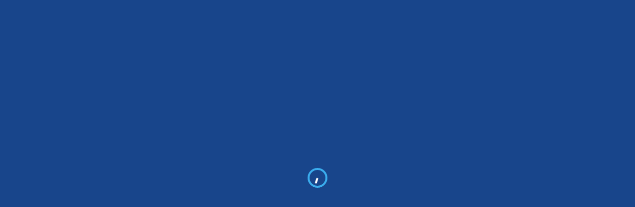

--- FILE ---
content_type: text/html; charset=UTF-8
request_url: https://hotelbooking.pk/lrooms/standard-room-187/
body_size: 31713
content:
<!DOCTYPE html><html lang="en-US" class="no-js no-svg" itemscope><head><script data-no-optimize="1">var litespeed_docref=sessionStorage.getItem("litespeed_docref");litespeed_docref&&(Object.defineProperty(document,"referrer",{get:function(){return litespeed_docref}}),sessionStorage.removeItem("litespeed_docref"));</script> <meta charset="UTF-8"><meta name="viewport" content="width=device-width, initial-scale=1"><link rel="profile" href="//gmpg.org/xfn/11"><title>Standard Room &#8211; Hotelbooking.pk</title><meta name='robots' content='max-image-preview:large' /><link rel='dns-prefetch' href='//maps.googleapis.com' /><link rel='dns-prefetch' href='//fonts.googleapis.com' /><link rel='dns-prefetch' href='//www.googletagmanager.com' /><link href='//fonts.gstatic.com' crossorigin rel='preconnect' /><link rel="alternate" type="application/rss+xml" title="Hotelbooking.pk &raquo; Feed" href="https://hotelbooking.pk/feed/" /><link rel="alternate" type="application/rss+xml" title="Hotelbooking.pk &raquo; Comments Feed" href="https://hotelbooking.pk/comments/feed/" /><link rel="alternate" type="application/rss+xml" title="Hotelbooking.pk &raquo; Standard Room Comments Feed" href="https://hotelbooking.pk/lrooms/standard-room-187/feed/" /><link rel="alternate" title="oEmbed (JSON)" type="application/json+oembed" href="https://hotelbooking.pk/wp-json/oembed/1.0/embed?url=https%3A%2F%2Fhotelbooking.pk%2Flrooms%2Fstandard-room-187%2F" /><link rel="alternate" title="oEmbed (XML)" type="text/xml+oembed" href="https://hotelbooking.pk/wp-json/oembed/1.0/embed?url=https%3A%2F%2Fhotelbooking.pk%2Flrooms%2Fstandard-room-187%2F&#038;format=xml" /><style id="litespeed-ucss">@-webkit-keyframes bounce{0%,20%,60%,to{-webkit-transform:translateY(0);transform:translateY(0)}40%{-webkit-transform:translateY(-10px);transform:translateY(-10px)}80%{-webkit-transform:translateY(-5px);transform:translateY(-5px)}}@keyframes bounce{0%,20%,60%,to{-webkit-transform:translateY(0);transform:translateY(0)}40%{-webkit-transform:translateY(-10px);transform:translateY(-10px)}80%{-webkit-transform:translateY(-5px);transform:translateY(-5px)}}@-webkit-keyframes fa-spin{0%{-webkit-transform:rotate(0deg);transform:rotate(0deg)}to{-webkit-transform:rotate(359deg);transform:rotate(359deg)}}@keyframes fa-spin{0%{-webkit-transform:rotate(0deg);transform:rotate(0deg)}to{-webkit-transform:rotate(359deg);transform:rotate(359deg)}}@keyframes a{0%{transform:rotate(0deg)}to{transform:rotate(1turn)}}@-moz-keyframes spin{to{-moz-transform:rotate(360deg)}}@-webkit-keyframes spin{to{-webkit-transform:rotate(360deg)}}@keyframes spin{to{-webkit-transform:rotate(360deg);transform:rotate(360deg)}}@keyframes pulsate{0%{transform:scale(.1,.1);opacity:0}50%{opacity:1}to{transform:scale(1.2,1.2);opacity:0}}@keyframes bounce-new{0%,20%,60%,to{transform:translateY(0)}40%{transform:translateY(-10px)}80%{transform:translateY(-5px)}}@-webkit-keyframes autofill{0%,to{background:#fff0}}.wp-block-group,.wp-block-latest-posts,ul{box-sizing:border-box}:where(.wp-block-latest-comments:not([style*=line-height] .wp-block-latest-comments__comment)){line-height:1.1}:where(.wp-block-latest-comments:not([style*=line-height] .wp-block-latest-comments__comment-excerpt p)){line-height:1.8}.wp-block-latest-posts.wp-block-latest-posts__list{list-style:none}.wp-block-latest-posts.wp-block-latest-posts__list li{clear:both;overflow-wrap:break-word}:root :where(.wp-block-latest-posts.wp-block-latest-posts__list){padding-left:0}.wp-block-search__button{margin-left:10px;word-break:normal}:where(.wp-block-search__button){border:1px solid #ccc;padding:6px 10px}.wp-block-search__inside-wrapper{display:flex;flex:auto;flex-wrap:nowrap;max-width:100%}.wp-block-search__label{width:100%}.wp-block-search__input{appearance:none;border:1px solid #949494;flex-grow:1;margin-left:0;margin-right:0;min-width:3rem;padding:8px;text-decoration:unset!important}:where(.wp-block-search__input){font-family:inherit;font-size:inherit;font-style:inherit;font-weight:inherit;letter-spacing:inherit;line-height:inherit;text-transform:inherit}.wp-element-button,label[for]{cursor:pointer}:root{--wp--preset--font-size--normal:16px;--wp--preset--font-size--huge:42px;--wp--preset--aspect-ratio--square:1;--wp--preset--aspect-ratio--4-3:4/3;--wp--preset--aspect-ratio--3-4:3/4;--wp--preset--aspect-ratio--3-2:3/2;--wp--preset--aspect-ratio--2-3:2/3;--wp--preset--aspect-ratio--16-9:16/9;--wp--preset--aspect-ratio--9-16:9/16;--wp--preset--color--black:#000000;--wp--preset--color--cyan-bluish-gray:#abb8c3;--wp--preset--color--white:#ffffff;--wp--preset--color--pale-pink:#f78da7;--wp--preset--color--vivid-red:#cf2e2e;--wp--preset--color--luminous-vivid-orange:#ff6900;--wp--preset--color--luminous-vivid-amber:#fcb900;--wp--preset--color--light-green-cyan:#7bdcb5;--wp--preset--color--vivid-green-cyan:#00d084;--wp--preset--color--pale-cyan-blue:#8ed1fc;--wp--preset--color--vivid-cyan-blue:#0693e3;--wp--preset--color--vivid-purple:#9b51e0;--wp--preset--gradient--vivid-cyan-blue-to-vivid-purple:linear-gradient(135deg,rgba(6,147,227,1) 0%,rgb(155,81,224) 100%);--wp--preset--gradient--light-green-cyan-to-vivid-green-cyan:linear-gradient(135deg,rgb(122,220,180) 0%,rgb(0,208,130) 100%);--wp--preset--gradient--luminous-vivid-amber-to-luminous-vivid-orange:linear-gradient(135deg,rgba(252,185,0,1) 0%,rgba(255,105,0,1) 100%);--wp--preset--gradient--luminous-vivid-orange-to-vivid-red:linear-gradient(135deg,rgba(255,105,0,1) 0%,rgb(207,46,46) 100%);--wp--preset--gradient--very-light-gray-to-cyan-bluish-gray:linear-gradient(135deg,rgb(238,238,238) 0%,rgb(169,184,195) 100%);--wp--preset--gradient--cool-to-warm-spectrum:linear-gradient(135deg,rgb(74,234,220) 0%,rgb(151,120,209) 20%,rgb(207,42,186) 40%,rgb(238,44,130) 60%,rgb(251,105,98) 80%,rgb(254,248,76) 100%);--wp--preset--gradient--blush-light-purple:linear-gradient(135deg,rgb(255,206,236) 0%,rgb(152,150,240) 100%);--wp--preset--gradient--blush-bordeaux:linear-gradient(135deg,rgb(254,205,165) 0%,rgb(254,45,45) 50%,rgb(107,0,62) 100%);--wp--preset--gradient--luminous-dusk:linear-gradient(135deg,rgb(255,203,112) 0%,rgb(199,81,192) 50%,rgb(65,88,208) 100%);--wp--preset--gradient--pale-ocean:linear-gradient(135deg,rgb(255,245,203) 0%,rgb(182,227,212) 50%,rgb(51,167,181) 100%);--wp--preset--gradient--electric-grass:linear-gradient(135deg,rgb(202,248,128) 0%,rgb(113,206,126) 100%);--wp--preset--gradient--midnight:linear-gradient(135deg,rgb(2,3,129) 0%,rgb(40,116,252) 100%);--wp--preset--font-size--small:13px;--wp--preset--font-size--medium:20px;--wp--preset--font-size--large:36px;--wp--preset--font-size--x-large:42px;--wp--preset--spacing--20:0.44rem;--wp--preset--spacing--30:0.67rem;--wp--preset--spacing--40:1rem;--wp--preset--spacing--50:1.5rem;--wp--preset--spacing--60:2.25rem;--wp--preset--spacing--70:3.38rem;--wp--preset--spacing--80:5.06rem;--wp--preset--shadow--natural:6px 6px 9px rgba(0, 0, 0, 0.2);--wp--preset--shadow--deep:12px 12px 50px rgba(0, 0, 0, 0.4);--wp--preset--shadow--sharp:6px 6px 0px rgba(0, 0, 0, 0.2);--wp--preset--shadow--outlined:6px 6px 0px -3px rgba(255, 255, 255, 1), 6px 6px rgba(0, 0, 0, 1);--wp--preset--shadow--crisp:6px 6px 0px rgba(0, 0, 0, 1)}@font-face{font-family:"Font Awesome 5 Brands";font-style:normal;font-weight:400;src:url(/wp-content/plugins/easybook-add-ons/assets/vendors/fontawesome/webfonts/fa-brands-400.eot);src:url(/wp-content/plugins/easybook-add-ons/assets/vendors/fontawesome/webfonts/fa-brands-400.eot?#iefix)format("embedded-opentype"),url(/wp-content/plugins/easybook-add-ons/assets/vendors/fontawesome/webfonts/fa-brands-400.woff2)format("woff2"),url(/wp-content/plugins/easybook-add-ons/assets/vendors/fontawesome/webfonts/fa-brands-400.woff)format("woff"),url(/wp-content/plugins/easybook-add-ons/assets/vendors/fontawesome/webfonts/fa-brands-400.ttf)format("truetype"),url(/wp-content/plugins/easybook-add-ons/assets/vendors/fontawesome/webfonts/fa-brands-400.svg#fontawesome)format("svg")}@font-face{font-family:"Font Awesome 5 Free";font-style:normal;font-weight:400;src:url(/wp-content/plugins/easybook-add-ons/assets/vendors/fontawesome/webfonts/fa-regular-400.eot);src:url(/wp-content/plugins/easybook-add-ons/assets/vendors/fontawesome/webfonts/fa-regular-400.eot?#iefix)format("embedded-opentype"),url(/wp-content/plugins/easybook-add-ons/assets/vendors/fontawesome/webfonts/fa-regular-400.woff2)format("woff2"),url(/wp-content/plugins/easybook-add-ons/assets/vendors/fontawesome/webfonts/fa-regular-400.woff)format("woff"),url(/wp-content/plugins/easybook-add-ons/assets/vendors/fontawesome/webfonts/fa-regular-400.ttf)format("truetype"),url(/wp-content/plugins/easybook-add-ons/assets/vendors/fontawesome/webfonts/fa-regular-400.svg#fontawesome)format("svg")}@font-face{font-family:"Font Awesome 5 Free";font-style:normal;font-weight:900;src:url(/wp-content/plugins/easybook-add-ons/assets/vendors/fontawesome/webfonts/fa-solid-900.eot);src:url(/wp-content/plugins/easybook-add-ons/assets/vendors/fontawesome/webfonts/fa-solid-900.eot?#iefix)format("embedded-opentype"),url(/wp-content/plugins/easybook-add-ons/assets/vendors/fontawesome/webfonts/fa-solid-900.woff2)format("woff2"),url(/wp-content/plugins/easybook-add-ons/assets/vendors/fontawesome/webfonts/fa-solid-900.woff)format("woff"),url(/wp-content/plugins/easybook-add-ons/assets/vendors/fontawesome/webfonts/fa-solid-900.ttf)format("truetype"),url(/wp-content/plugins/easybook-add-ons/assets/vendors/fontawesome/webfonts/fa-solid-900.svg#fontawesome)format("svg")}.easybook-tweet{text-align:left}label{display:block}.ctb-modal-wrap{position:fixed;top:0;left:0;width:100%;height:100%;z-index:1000;overflow:auto;display:none;background:rgb(0 0 0/.81)}.ctb-modal-wrap,.main-register-wrap{-webkit-transform:translate3d(0,0,0);transform:translate3d(0,0,0);padding:0}.ctb-modal-holder,.ctb-modal-inner{position:relative;border-radius:10px}.ctb-modal-holder{max-width:480px;z-index:5;margin:250px auto 50px;-webkit-box-shadow:0 0 0 7px rgb(255 255 255/.3);box-shadow:0 0 0 7px rgb(255 255 255/.3)}.ctb-modal-inner{width:100%;padding:0 0 30px;margin-bottom:50px;background:#fff;-webkit-box-shadow:0 0 60px 0 rgb(0 0 0/.12);box-shadow:0 0 60px 0 rgb(0 0 0/.12)}.ctb-modal-inner h3{font-size:20px;padding:20px 30px;margin-bottom:20px;font-weight:700;color:#666;border-bottom:1px solid #eee}.ctb-modal-inner h3 span,.main-register h3 span{font-weight:800;font-size:18px;color:#566985;text-transform:uppercase;font-family:"Montserrat",sans-serif}.main-register .terms_wrap .filter-tags{width:100%;margin-top:0}.main-register .custom-form .filter-tags label{top:0;float:none;margin-left:20px}.main-register .custom-form .filter-tags input{margin-bottom:0}.ctb-modal-content{padding:15px 30px}.soc-log p{margin-bottom:12px;font-size:12px;color:#454545;text-align:center}.ctb-modal-close{position:absolute;top:12px;right:24px;border-radius:100%;color:#fff;width:30px;height:30px;line-height:30px;cursor:pointer;-webkit-transition:all .2s ease-in-out;-o-transition:all .2s ease-in-out;transition:all .2s ease-in-out;text-align:center;border:1px solid #fff}.ctb-modal-close:hover{background:#2f3b59}.custom-form .log-submit-btn{-moz-appearance:none;appearance:none;padding:13px 35px;border:0;border-radius:4px;color:#fff;cursor:pointer;-webkit-appearance:none;margin-top:12px}.custom-form .log-submit-btn:disabled,.custom-form .log-submit-btn:hover{background:#2f3b59}.custom-form .log-submit-btn:disabled{cursor:default}.custom-form .log-submit-btn i{display:none;margin-left:.625rem}.log-separator{text-align:center}.log-separator:before{content:"";position:absolute;top:50%;left:0;right:0;height:1px;background:#eee;z-index:1}.log-separator span{position:relative;width:90px;display:inline-block;background:#fff;z-index:2}.lost_password{margin-top:28px;float:right}.log-message,.reg-message{display:none;margin-bottom:1.25rem;color:#b81c23;font-weight:600}.tabs-menu{padding:0;display:-webkit-box;display:-ms-flexbox;display:flex;-ms-flex-wrap:wrap;flex-wrap:wrap;list-style:none;margin-bottom:0;margin-left:0}.tabs-menu li{-webkit-box-flex:0;-ms-flex:0 50%;flex:0 50%;margin-bottom:0}.tabs-menu li a{float:left;width:100%;padding:20px 30px;font-size:12px;color:#fff;background:#eee;text-transform:uppercase}.tabs-menu li a i{padding-right:20px}.main-register-wrap,.reg-overlay{position:fixed;top:0;left:0;width:100%;height:100%;z-index:1000;overflow:auto;display:none;background:rgb(0 0 0/.81)}.reg-overlay{z-index:1;background:0 0}.main-register-holder{max-width:420px;margin:100px auto 50px;position:relative;z-index:5}.main-register h3{float:left;width:100%;text-align:left;font-size:20px;padding:20px 0;margin-bottom:30px;font-weight:700;color:#666;border-bottom:1px solid #eee}.main-register{float:left;width:100%;position:relative;padding:0 0 10px;margin-bottom:50px;background:#fff;border-radius:10px;overflow:hidden;-webkit-box-shadow:0 0 0 7px rgb(255 255 255/.3);box-shadow:0 0 0 7px rgb(255 255 255/.3)}.close-reg{position:absolute;top:12px;right:24px;border-radius:100%;color:#fff;width:30px;height:30px;line-height:30px;cursor:pointer;-webkit-transition:all .2s ease-in-out;-o-transition:all .2s ease-in-out;transition:all .2s ease-in-out;z-index:100;border:1px solid #fff}.soc-log{padding:15px 0}.log-separator{margin-top:10px}.main-register .filter-tags{margin-top:30px}.main-register .filter-tags label{color:#50596e!important}.lost_password a,.main-register .filter-tags{float:left;color:#50596e;font-size:12px}#tabs-container{float:left;width:100%;margin-top:10px;padding:0 30px}.tabs-menu li.current a{background:#fff;color:#fff}.tabs-menu li a:hover{color:#fff}.tab-content{width:100%;padding:20px 0;display:none}#tab-1,article,footer,header,section{display:block}.come-back-login{position:relative}.come-back-login .logreg-modal-open{position:absolute;top:-50px;right:0}.btn-link:hover{text-decoration:underline}.btn[type=submit]{border:0}.custom-form input[type=email],.custom-form input[type=password],.custom-form input[type=text]{-webkit-appearance:none;-moz-appearance:none}.custom-form input[type=email]:disabled,.custom-form input[type=password]:disabled,.custom-form input[type=text]:disabled{background:#e9ecef;cursor:not-allowed}.custom-form input::-webkit-input-placeholder{color:#666;font-weight:500;font-size:13px;font-family:"Quicksand",sans-serif}.custom-form .filter-tags input,.filter-tags input{float:left;border:1px solid #ccc;cursor:pointer;padding:0;width:20px;height:20px;position:relative;color:#fff;background:#fff!important;-webkit-appearance:none;-moz-appearance:none;appearance:none}.custom-form .filter-tags input:checked:after,.filter-tags input:checked:after{font-family:FontAwesome;font-style:normal;font-weight:400;text-decoration:inherit;content:"";font-size:14px;position:absolute;top:2px;left:2px;z-index:20;line-height:1}.custom-form .filter-tags label,.filter-tags label{float:left;padding:0 10px;position:relative;top:4px;color:#888da0;font-weight:600;width:auto}.custom-form label{margin-bottom:.625rem;font-weight:500;cursor:pointer}.custom-form input{margin-bottom:1.25rem}.custom-form button{outline:0;border:0;cursor:pointer;margin-top:30px;-webkit-appearance:none;-moz-appearance:none;appearance:none}.list-widget-social ul,.post-opt ul,.widget-posts ul{list-style:none;margin-left:0;margin-bottom:0}.ajax-modal-container{position:fixed;top:0;right:-550px;width:550px;height:100%;z-index:119;overflow-y:auto;opacity:0}#ajax-modal,.ajax-modal-container{overflow:hidden;background:#fff}.ajax-modal-overlay{position:fixed;top:0;left:0;width:100%;height:100%;overflow:auto;display:none;z-index:118;-webkit-transform:translate3d(0,0,0);background:rgb(0 0 0/.41)}.ajax-loader{z-index:100}.ajax-loader,.pin{border:4px solid}.ajax-loader{position:absolute;left:50%;top:50%;width:40px;height:40px;border-radius:100%;margin:-20px 0 0-20px}.ajax-loader-cirle,.pulse{-webkit-animation:spin 1000ms linear infinite;animation:spin 1000ms linear infinite}.ajax-loader-cirle{position:absolute;top:0;left:0;width:100%;height:100%;border-radius:100%}.ajax-loader-cirle:before,.pulse:before{content:"";position:absolute;width:12px;height:4px;border-radius:4px;background:#fff;left:50%;top:50%;margin:-2px 0 0-12px}.wishlist-link:hover i{-webkit-animation:bounce 1s;animation:bounce 1s;color:#fff}.header-search-button:hover i{color:#fff}.show-search-button:hover i{-webkit-transition:all .2s ease-in-out;-o-transition:all .2s ease-in-out;transition:all .2s ease-in-out;color:#fff}.quantity-item-header label{color:#878c9f;margin-bottom:5px;font-size:10px;text-transform:uppercase}.easybook_recent_posts ul,.filter-tags,.widget_categories ul,.widget_text ul{list-style:none;margin-left:0}.list-author-widget-contacts{margin-top:30px;padding-bottom:20px;border-bottom:1px solid #eee}.list-widget-social{margin-top:20px}.list-widget-social li{display:inline-block;margin-right:8px;text-align:center}.list-widget-social li a{width:36px;height:36px;display:block;line-height:36px;border-radius:4px;color:#fff}.list-widget-social li a:hover{background:#2c3b5a}.header-search-button:hover i,.show-search-button:hover i{-webkit-animation:bounce 1s;animation:bounce 1s}.ol-popup{position:absolute;bottom:50px;left:-150px;min-width:300px}.singleMap{position:relative;height:300px}.map-modal-wrap,.map-modal-wrap-overlay{position:fixed;top:0;left:0;bottom:0;right:0;-webkit-transform:translate3d(0,0,0)}.map-modal-wrap{z-index:1000;display:none;overflow:auto}.map-modal-wrap-overlay{z-index:1;background:rgb(0 0 0/.41)}.map-modal-item{position:relative;max-width:650px;margin:0 auto;top:25%;z-index:2}.map-modal-container{padding:0;background:#fff;border-radius:10px;overflow:hidden;-webkit-box-shadow:0 0 0 7px rgb(255 255 255/.2);box-shadow:0 0 0 7px rgb(255 255 255/.2)}.map-modal-container h3{text-align:left;font-size:15px;font-weight:600;margin:25px 0;color:#666;padding-left:30px}.map-modal-container h3 i{padding-right:10px}.map-modal-close{position:absolute;right:30px;bottom:16px;width:36px;height:36px;line-height:38px;border-radius:4px;color:#fff;z-index:10;cursor:pointer;text-align:center}.cat-item{margin:0;list-style:none}button[type=submit],input.btn.color-bg,input[type=submit]{border:0}.service-lable:befor{position:absolute;right:20px;content:"";font-family:"FontAwesome";font-size:16px;color:#66676b;font-weight:500;padding-left:0;-webkit-transition:all .3s;-o-transition:all .3s;transition:all .3s;margin-left:6px;display:inline-block}.grey-blue-bg{background:#ecf6f8}.azp_container{width:100%;padding-right:15px;padding-left:15px;margin-right:auto;margin-left:auto}@media (min-width:576px){.azp_container{max-width:540px}}@media (min-width:768px){.azp_container{max-width:720px}}@media (min-width:992px){.azp_container{max-width:960px}}@media (min-width:1200px){.azp_container{max-width:1140px}}.azp_row{display:-webkit-box;display:-ms-flexbox;display:flex;-ms-flex-wrap:wrap;flex-wrap:wrap;margin-right:-15px;margin-left:-15px}.azp_col{width:100%;padding-left:15px;padding-right:15px}@media screen and (min-width:1024px){.azp-col-25{width:25%}.azp-col-inner-33{width:33.333%}}.azp_row_section-0-gap>.azp_container,.azp_row_section-0-gap>.azp_container>.azp_row>.azp_col{padding-left:0;padding-right:0}.azp_row_section-0-gap>.azp_container>.azp_row{margin-left:0;margin-right:0}.azp_row_section-10-gap>.azp_container,.azp_row_section-10-gap>.azp_container>.azp_row>.azp_col{padding-left:10px;padding-right:10px}.azp_row_section-10-gap>.azp_container>.azp_row{margin-left:-10px;margin-right:-10px}@media screen and (min-width:1024px){.body-easybook .azp-element-jo6tan48k{width:33.33%;padding:0 10px}.body-easybook .azp-element-jo6tao5qk,.body-easybook .azp-element-jo6taopq9{width:25%;padding:0 10px}.body-easybook .azp-element-jo6tapo5a{width:16.66%}}@media screen and (max-width:1024px) and (min-width:768px){.body-easybook .azp-element-jo6tcczie,.body-easybook .azp-element-jo6tcd6f9,.body-easybook .azp-element-jo6tcdr1y{width:33.33%}}@media screen and (max-width:767px){.body-easybook .azp-element-jo6tcczie,.body-easybook .azp-element-jo6tcd6f9,.body-easybook .azp-element-jo6tcdr1y{width:33.33%}}@media screen and (min-width:1024px){.body-easybook .azp-element-jo6tan48k{width:33.33%;padding:0 10px}.body-easybook .azp-element-jo6tao5qk,.body-easybook .azp-element-jo6taopq9{width:25%;padding:0 10px}.body-easybook .azp-element-jo6tapo5a{width:16.66%}}@media screen and (max-width:1024px) and (min-width:768px){.body-easybook .azp-element-jo6tcczie,.body-easybook .azp-element-jo6tcd6f9,.body-easybook .azp-element-jo6tcdr1y{width:33.33%}}@media screen and (max-width:767px){.body-easybook .azp-element-jo6tcczie,.body-easybook .azp-element-jo6tcd6f9,.body-easybook .azp-element-jo6tcdr1y{width:33.33%}}@media only screen and (max-width:768px){:root{--woocommerce:#720eec;--wc-green:#7ad03a;--wc-red:#a00;--wc-orange:#ffba00;--wc-blue:#2ea2cc;--wc-primary:#720eec;--wc-primary-text:#fcfbfe;--wc-secondary:#e9e6ed;--wc-secondary-text:#515151;--wc-highlight:#958e09;--wc-highligh-text:white;--wc-content-bg:#fff;--wc-subtext:#767676;--wc-form-border-color:rgba(32, 7, 7, 0.8);--wc-form-border-radius:4px;--wc-form-border-width:1px}}:root{--woocommerce:#720eec;--wc-green:#7ad03a;--wc-red:#a00;--wc-orange:#ffba00;--wc-blue:#2ea2cc;--wc-primary:#720eec;--wc-primary-text:#fcfbfe;--wc-secondary:#e9e6ed;--wc-secondary-text:#515151;--wc-highlight:#958e09;--wc-highligh-text:white;--wc-content-bg:#fff;--wc-subtext:#767676;--wc-form-border-color:rgba(32, 7, 7, 0.8);--wc-form-border-radius:4px;--wc-form-border-width:1px}@font-face{font-family:star;src:url(/wp-content/plugins/woocommerce/assets/fonts/WooCommerce.woff2)format("woff2"),url(/wp-content/plugins/woocommerce/assets/fonts/WooCommerce.woff)format("woff"),url(/wp-content/plugins/woocommerce/assets/fonts/WooCommerce.ttf)format("truetype");font-weight:400;font-style:normal}@font-face{font-family:WooCommerce;src:url(/wp-content/plugins/woocommerce/assets/fonts/WooCommerce.woff2)format("woff2"),url(/wp-content/plugins/woocommerce/assets/fonts/WooCommerce.woff)format("woff"),url(/wp-content/plugins/woocommerce/assets/fonts/WooCommerce.ttf)format("truetype");font-weight:400;font-style:normal}@font-face{font-family:"FontAwesome";src:url(/wp-content/plugins/elementor/assets/lib/font-awesome/fonts/fontawesome-webfont.eot?v=4.7.0);src:url(/wp-content/plugins/elementor/assets/lib/font-awesome/fonts/fontawesome-webfont.eot?#iefix&v=4.7.0)format("embedded-opentype"),url(/wp-content/plugins/elementor/assets/lib/font-awesome/fonts/fontawesome-webfont.woff2?v=4.7.0)format("woff2"),url(/wp-content/plugins/elementor/assets/lib/font-awesome/fonts/fontawesome-webfont.woff?v=4.7.0)format("woff"),url(/wp-content/plugins/elementor/assets/lib/font-awesome/fonts/fontawesome-webfont.ttf?v=4.7.0)format("truetype"),url(/wp-content/plugins/elementor/assets/lib/font-awesome/fonts/fontawesome-webfont.svg?v=4.7.0#fontawesomeregular)format("svg");font-weight:400;font-style:normal}.fa{font:14px/1 FontAwesome;font-size:inherit}.fa-pulse{-webkit-animation:fa-spin 1s infinite steps(8)}.fa-dot-circle-o:before{content:""}@font-face{font-family:"lg";src:url(/wp-content/themes/easybook/assets/fonts/lg.eot?n1z373);src:url(/wp-content/themes/easybook/assets/fonts/lg.eot?#iefixn1z373)format("embedded-opentype"),url(/wp-content/themes/easybook/assets/fonts/lg.woff?n1z373)format("woff"),url(/wp-content/themes/easybook/assets/fonts/lg.ttf?n1z373)format("truetype"),url(/wp-content/themes/easybook/assets/fonts/lg.svg?n1z373#lg)format("svg");font-weight:400;font-style:normal}@media (min-width:768px){.container{width:750px}}@media (min-width:992px){.container{width:970px}}@media (min-width:1064px){.container{width:1170px}}.row{margin-left:-15px;margin-right:-15px}.col-md-4,.col-md-6,.col-md-8,.col-sm-12,.col-xs-12{position:relative;min-height:1px;padding-left:15px;padding-right:15px}.col-xs-12{float:left;width:100%}@media (min-width:768px){.col-sm-12{float:left;width:100%}}@media (min-width:1064px){.col-md-4,.col-md-6,.col-md-8{float:left}.col-md-8{width:66.66666667%}.col-md-6{width:50%}.col-md-4{width:33.33333333%}}.clearfix:after,.clearfix:before,.container:after,.container:before,.row:after,.row:before{content:" ";display:table}.clearfix:after,.container:after,.row:after{clear:both}@-ms-viewport{width:device-width}.fa,.fab,.fal,.far,.fas{-moz-osx-font-smoothing:grayscale;-webkit-font-smoothing:antialiased;display:inline-block;font-style:normal;font-variant:normal;text-rendering:auto;line-height:1}.fa-pulse{animation:a 1s infinite steps(8)}.fa-angle-double-up:before{content:""}.fa-angle-left:before{content:""}.fa-angle-right:before{content:""}.fa-angle-up:before{content:""}.fa-calendar:before{content:""}.fa-caret-down:before{content:""}.fa-comments:before{content:""}.fa-envelope:before{content:""}.fa-facebook-f:before{content:""}.fa-heart:before{content:""}.fa-home:before{content:""}.fa-instagram:before{content:""}.fa-location-arrow:before{content:""}.fa-map-marker-alt:before{content:""}.fa-phone:before{content:""}.fa-plus:before{content:""}.fa-search:before{content:""}.fa-shopping-bag:before{content:""}.fa-sign-in:before{content:""}.fa-sign-in-alt:before{content:""}.fa-spinner:before{content:""}.fa-times:before{content:""}.fa-twitter:before{content:""}.fa-user-plus:before{content:""}.fa-vk:before{content:""}@font-face{font-family:Font Awesome\ 5 Brands;font-style:normal;font-weight:400;src:url(/wp-content/themes/easybook/assets/fonts/fa-brands-400.eot);src:url(/wp-content/themes/easybook/assets/fonts/fa-brands-400.eot?#iefix)format("embedded-opentype"),url(/wp-content/themes/easybook/assets/fonts/fa-brands-400.woff2)format("woff2"),url(/wp-content/themes/easybook/assets/fonts/fa-brands-400.woff)format("woff"),url(/wp-content/themes/easybook/assets/fonts/fa-brands-400.ttf)format("truetype"),url(/wp-content/themes/easybook/assets/fonts/fa-brands-400.svg#fontawesome)format("svg")}.fab{font-family:Font Awesome\ 5 Brands}@font-face{font-family:Font Awesome\ 5 Pro;font-style:normal;font-weight:300;src:url(/wp-content/themes/easybook/assets/fonts/fa-light-300.eot);src:url(/wp-content/themes/easybook/assets/fonts/fa-light-300.eot?#iefix)format("embedded-opentype"),url(/wp-content/themes/easybook/assets/fonts/fa-light-300.woff2)format("woff2"),url(/wp-content/themes/easybook/assets/fonts/fa-light-300.woff)format("woff"),url(/wp-content/themes/easybook/assets/fonts/fa-light-300.ttf)format("truetype"),url(/wp-content/themes/easybook/assets/fonts/fa-light-300.svg#fontawesome)format("svg")}.fal{font-weight:300;font-family:Font Awesome\ 5 Pro}@font-face{font-family:Font Awesome\ 5 Pro;font-style:normal;font-weight:400;src:url(/wp-content/themes/easybook/assets/fonts/fa-regular-400.eot);src:url(/wp-content/themes/easybook/assets/fonts/fa-regular-400.eot?#iefix)format("embedded-opentype"),url(/wp-content/themes/easybook/assets/fonts/fa-regular-400.woff2)format("woff2"),url(/wp-content/themes/easybook/assets/fonts/fa-regular-400.woff)format("woff"),url(/wp-content/themes/easybook/assets/fonts/fa-regular-400.ttf)format("truetype"),url(/wp-content/themes/easybook/assets/fonts/fa-regular-400.svg#fontawesome)format("svg")}.far{font-weight:400}@font-face{font-family:Font Awesome\ 5 Pro;font-style:normal;font-weight:900;src:url(/wp-content/themes/easybook/assets/fonts/fa-solid-900.eot);src:url(/wp-content/themes/easybook/assets/fonts/fa-solid-900.eot?#iefix)format("embedded-opentype"),url(/wp-content/themes/easybook/assets/fonts/fa-solid-900.woff2)format("woff2"),url(/wp-content/themes/easybook/assets/fonts/fa-solid-900.woff)format("woff"),url(/wp-content/themes/easybook/assets/fonts/fa-solid-900.ttf)format("truetype"),url(/wp-content/themes/easybook/assets/fonts/fa-solid-900.svg#fontawesome)format("svg")}.fa,.fas{font-weight:900}@font-face{font-family:"weathericons";src:url(/wp-content/themes/easybook/assets/fonts/weathericons-regular-webfont.eot);src:url(/wp-content/themes/easybook/assets/fonts/weathericons-regular-webfont.eot?#iefix)format("embedded-opentype"),url(/wp-content/themes/easybook/assets/fonts/weathericons-regular-webfont.woff)format("woff"),url(/wp-content/themes/easybook/assets/fonts/weathericons-regular-webfont.ttf)format("truetype"),url(/wp-content/themes/easybook/assets/fonts/weathericons-regular-webfont.svg#weathericons-regular-webfontRg)format("svg");font-weight:400;font-style:normal}@font-face{font-family:datedropper;src:url(/wp-content/themes/easybook/assets/fonts/datedropper.eot);src:url(/wp-content/themes/easybook/assets/css/src/datedropper.eot?#iefix)format("embedded-opentype"),url(/wp-content/themes/easybook/assets/fonts/datedropper.woff)format("woff"),url(/wp-content/themes/easybook/assets/fonts/datedropper.ttf)format("truetype"),url(/wp-content/themes/easybook/assets/fonts/datedropper.svg#datedropper)format("svg");font-weight:400;font-style:normal}@font-face{font-family:"weathericons";src:url(/wp-content/themes/easybook/assets/fonts/weathericons-regular-webfont.eot);src:url(/wp-content/themes/easybook/assets/fonts/weathericons-regular-webfont.eot?#iefix)format("embedded-opentype"),url(/wp-content/themes/easybook/assets/fonts/weathericons-regular-webfont.woff)format("woff"),url(/wp-content/themes/easybook/assets/fonts/weathericons-regular-webfont.ttf)format("truetype"),url(/wp-content/themes/easybook/assets/fonts/weathericons-regular-webfont.svg#weathericons-regular-webfontRg)format("svg");font-weight:400;font-style:normal}div,fieldset,form,html,label,li,p,small,span{border:0;outline:0;font-weight:inherit;font-style:inherit;font-size:100%;font-family:inherit;vertical-align:baseline;text-decoration:none;margin:0;padding:0}body,h2,h3,h4{text-decoration:none}h2,h3,h4{margin:0}a,body,h2,h3,h4{border:0;vertical-align:baseline}a,body,h2,h3,h4,img{padding:0}*,a,body,img,ul{margin:0}a,body,h2,h3,h4,img,ul{outline:0;font-style:inherit}a,h2,h3,h4,img,ul{font-weight:inherit;font-family:inherit}a,img,ul{font-size:100%}img,ul{text-decoration:none}ul{border:0;vertical-align:baseline}*{padding:0;-webkit-box-sizing:border-box;-moz-box-sizing:border-box;box-sizing:border-box}:focus{outline:0}img{border:0;-ms-interpolation-mode:bicubic;vertical-align:middle}a,body{color:#000}a{text-decoration:none;position:relative}button,input{font-weight:inherit;font-style:inherit;font-family:inherit;font-size:100%}body{font-size:13px;font-weight:500;line-height:1.55;height:100%;background:#18458b;font-family:"Nunito",sans-serif}h2{font-size:2.369em}h3{font-size:1.777em}h4{font-size:1.33em}.pos-single h3,ul li{margin-bottom:.5em}ul{margin:0 0 1.5em 1rem;padding:0}li>ul{margin-top:.5em;margin-bottom:0;margin-left:1.5em}li>ul li:last-child{margin-bottom:0}.display-post img{max-width:100%;height:auto;margin-bottom:10px}html{overflow-x:hidden!important;height:100%}@-o-viewport{width:device-width}@-ms-viewport{width:device-width}@viewport{width:device-width}p{padding-bottom:10px;color:#878c9f}.loader-inner,.loader-wrap{top:0;left:0;width:100%;height:100%}.loader-wrap{position:fixed;z-index:100;background:#2f3b59;transform:translate3d(0,0,0);text-align:center}.loader-inner{position:relative;z-index:1}.pin{width:30px;height:30px;border-radius:50% 50% 50%0;background:#89849b;position:absolute;transform:rotate(-45deg);left:50%;top:50%;margin:-20px 0 0-20px}.pin:after,.pulse:after{content:"";border-radius:50%}.pin:after,.pulse{height:14px;width:14px;position:absolute}.pin:after{top:8px;left:8px;background:#2f3b59}.pulse{background:rgb(0 0 0/.2);border-radius:50%;left:50%;top:50%;margin:11px 0 0-12px;transform:rotateX(55deg);z-index:-2}.pulse:after{margin:-13px 0 0-19px;animation:pulsate 1s ease-out;animation-iteration-count:infinite;opacity:0;box-shadow:0 0 1px 3px #4db7fe}.loader-wrap,.loader-wrap .pin{background:#18458b}.loader-wrap .pin,.pulse:after{position:absolute;width:40px;height:40px}.loader-wrap .pin{left:50%;top:50%;border:4px solid;border-radius:100%;margin:-20px 0 0-20px;border-color:#3aaced;transform:none}#main-theme,.loader-wrap .pin .pulse{height:100%;width:100%;position:absolute;top:0;left:0}.loader-wrap .pin .pulse{border-radius:100%;animation:spin 1000ms linear infinite;background:0 0;margin:0;z-index:unset;transform:none}.loader-wrap .pin .pulse:after{box-shadow:none}.loader-wrap .pin .pulse:before{content:"";position:absolute;width:12px;height:4px;border-radius:4px;background:#fff;left:50%;top:50%;margin:-2px 0 0-12px}.loader-wrap .pin:after{content:none}#main-theme{z-index:2;opacity:0}.container{max-width:1224px;width:92%;margin:0 auto;position:relative;z-index:5}#wrapper,.content{width:100%;float:left}#wrapper{z-index:5;padding-top:110px}.content{z-index:4;background:#fff}#wrapper,.content,.custom-form label,.fl-wrap,section{position:relative}.list-single-main-media img,.respimg{max-width:100%;height:auto}.fw-separator{margin:25px 0;height:1px;background:#eee;display:block}section{padding:80px 0;background:#fff;overflow:visible;z-index:auto}section.single-section{padding:50px 0}section.single-section .section-separator{margin:0}section.single-section .section-separator:before{background:0 0}section.grey-blue-bg,section.single-section{background:#ecf6f8}.section-separator{position:relative;margin:10px 0 15px;display:inline-block;width:100%}.section-separator:before{content:"";position:absolute;left:50%;top:0;height:4px;margin-left:-25px;width:50px;border-radius:3px}.azp_filter_button,.btn:after{width:100%;height:100%}.azp_filter_button i:before,.btn{color:#fff}.btn{border:0;padding:0 80px 0 30px;height:44px;line-height:44px;border-radius:4px;font-weight:600;font-size:12px;text-align:left;position:relative;overflow:hidden;display:inline-block;box-shadow:0 0 0 5px rgb(255 255 255/.1);cursor:pointer}.btn:after{content:"";position:absolute;width:50px;background:rgb(255 255 255/.2);z-index:0;right:0;top:0;transition:all 200ms linear}.btn:hover:after{width:120%;background:rgb(255 255 255/.1)}.btn:disabled{background:#2f3b59;cursor:default}.list-single-main-items{padding:30px;background:#fff;margin-bottom:20px;border-radius:4px;border:1px solid #f2f2f2}.comment-reply-title{display:block;color:#334e6f;font-size:16px;position:relative}.comment-reply-title a{color:#334e6f}.comment-reply-title:before{font-size:13px}.comment-reply-title,.list-single-main-item-title{margin:0 0 25px;border-bottom:1px solid #eee;padding-bottom:25px}.list-single-main-item-title h3{color:#183c7d;font-size:18px;margin-bottom:0}.list-single-main-item-title .entry-title{font-size:18px}.comment-reply-title:before,.list-single-main-item-title:before{font-family:Font Awesome\ 5 Pro;content:"";position:absolute;right:0;top:2px}.list-single-main-media{overflow:hidden;margin:0;width:100%}.middle-padding{padding:50px 0}.post-link i{-webkit-transition:all .5s ease-in-out;-moz-transition:all .5s ease-in-out;-o-transition:all .5s ease-in-out;-ms-transition:all .5s ease-in-out;transition:all .5s ease-in-out}.post-nav{margin-top:30px;margin-bottom:10px;display:flex;align-items:flex-start}.post-nav .post-link{position:relative;font-weight:500;line-height:normal;max-width:40%}.post-nav .post-link span{color:#999}.post-nav .post-link i{width:40px;height:40px;position:absolute;top:0;line-height:40px;font-size:22px;font-weight:300}.post-nav .post-link:hover i{-webkit-transform:rotateX(360deg);-moz-transform:rotateX(360deg);-o-transform:rotateX(360deg);-ms-transform:rotateX(360deg);transform:rotateX(360deg)}.post-nav .post-link.prev-post-link{padding-left:40px}.post-nav .post-link.prev-post-link i{left:0}.post-nav .post-link.next-post-link{align-self:flex-start;margin-left:auto;padding-right:40px;text-align:right}.post-nav .post-link.next-post-link i{right:0;text-align:right}.post-nav:before{content:"";position:absolute;left:50%;height:50px;top:50%;margin-top:-25px;width:1px;background:#eee}.post-author,.post-opt li{margin-right:20px;display:inline-block}.post-author{margin-top:10px;color:#666;font-size:12px}.post-author img{width:40px;height:40px;border-radius:100%;margin-right:20px}.post-author a{color:#666}.post-opt{padding-top:24px;display:inline-block;color:#999}.post-opt li{margin-bottom:0}.post-opt li a,.post-opt li span{color:#999;font-weight:500;font-size:12px}.post-opt li i{padding-right:6px}.custom-form input[type=email],.custom-form input[type=password],.custom-form input[type=text]{border:1px solid #eee;background:#f9f9f9;width:100%;padding:13px 20px;border-radius:6px;color:#666;font-size:13px;appearance:none}.custom-form input:-moz-placeholder{color:#888da0;font-weight:600;font-size:13px}.custom-form input{margin-bottom:20px}.box-widget{background:#fff;overflow:hidden}.box-widget-item{margin-bottom:30px;background:#fff;border-radius:4px;border:1px solid #eee;width:100%;padding:25px 30px 30px}.box-widget-item-header{display:block;padding:0 0 20px;margin:0 0 25px;width:100%;border-bottom:1px solid #eee;position:relative}.box-widget-item-header h3{font-size:16px;color:#183c7d}.box-widget-item-header:before{font-family:Font Awesome\ 5 Pro;content:"";position:absolute;right:0;top:2px;color:#adc7dd}.box-widget-content,.easybook_recent_posts .box-widget,.widget_categories .box-widget{position:relative}.easybook_recent_posts li,.widget_categories li,.widget_text li{padding-bottom:8px;margin-bottom:15px;position:relative}.easybook_recent_posts li a,.widget_categories li a,.widget_text li a{color:#666;font-weight:400}.easybook_recent_posts li span,.widget_categories li span,.widget_text li span{font-weight:400}.widget_categories li{display:flex;flex-wrap:wrap}.widget_categories li span{align-self:flex-end;margin-left:auto}.box-widget .widget-posts li{padding:8px 0;margin-bottom:19px;display:flex;flex-wrap:wrap;border-bottom:1px solid #eee}.box-widget .widget-posts .box-image-widget-media{width:30%}.box-widget .widget-posts .box-image-widget-media img{width:100%;height:auto}.box-widget .widget-posts .box-image-widget-media .bt-details{width:100%;margin-top:8px;padding:8px 0;color:#fff;border-radius:2px;font-size:11px;text-align:center;display:inline-block}.box-widget .widget-posts .widget-posts-descr{flex:1;margin-left:5%}.box-widget .widget-posts .widget-posts-descr a{font-size:13px;padding-bottom:0;color:#666;display:block}.box-widget .widget-posts .widget-posts-descr a h4{font-size:100%}.box-widget .widget-posts .widget-posts-descr p{font-size:12px;padding-bottom:0}.box-widget .widget-posts .widget-posts-descr .widget-posts-date{display:inline-block}.box-widget .widget-posts .widget-posts-date{width:100%;margin-top:14px;color:#999;font-size:11px}.box-widget .widget-posts .widget-posts-date i{padding-right:8px}.widget_search input{width:100%;border:0;background:#ecf6f8;height:50px;padding:0 80px 0 20px;z-index:1;border-radius:4px 0 0 4px}.widget_search .search-submit{position:absolute;top:0;right:0;width:80px;height:50px;line-height:50px;z-index:2;color:#fff;border:0;cursor:pointer;border-radius:0 4px 4px 0}.to-top:hover,.widget_search .search-submit:hover{background:#2c3b5a;color:#fff}li.cat-item:before{content:"";position:absolute;top:16px;width:100px;height:1px;background:#eee;left:50%;margin-left:-25px}.list-author-widget-header{border-bottom:1px solid #eee;margin-bottom:10px;padding:0 0 80px 81px;width:100%}.list-author-widget-header span{float:left;width:100%;font-size:10px;text-align:left;color:#999;text-transform:uppercase}.list-author-widget-header:before{font-family:Font Awesome\ 5 Pro;content:"";position:absolute;color:#ccc;font-size:35px;right:0;opacity:.4;font-weight:500;line-height:normal}.box-widget-author-title-img{position:absolute;left:0;width:60px;top:0;height:100%}.list-author-widget-header img{width:60px;height:60px;border-radius:100%}.list-author-widget-link{display:inline-block;position:relative}.list-author-widget-link a{font-size:14px;text-align:left;color:#666;position:relative;margin-top:10px;padding-bottom:6px;text-transform:capitalize}.list-author-widget-link a:hover{color:#18458b}.list-author-widget-contacts{font-size:13px;line-height:24px;color:#878c9f}.footer_widgets_bottom{margin-top:30px}.to-top{position:fixed;bottom:60px;right:50px;width:40px;height:40px;color:#fff;line-height:40px;font-size:17px;z-index:116;cursor:pointer;display:none;border-radius:3px;box-shadow:0 0 0 7px rgb(255 255 255/.2);transform:translate3d(0,0,0);text-align:center}.to-top i{font-weight:300}.header-top,.main-header{border-bottom:1px solid rgb(0 0 0/.21);padding:0 0 6px}.main-header{position:fixed;top:0;left:0;width:100%;z-index:100;box-shadow:0 0 8px 0 rgb(0 0 0/.12);height:110px}.header-top{height:60px;z-index:20}.header-inner{height:50px;padding:0 0 6px;z-index:19;display:block}.dark-header{background:#18458b}.logo-holder{float:left;position:relative;top:12px;height:35px}.logo-holder img{height:100%;width:auto}.add-list{float:right;padding:0 32px;position:relative;color:#fff;height:59px;line-height:59px;transition:all .2s ease-in-out}.add-list span{padding-left:4px;font-weight:700}.attr-nav,.show-reg-form,.show-search-button,.wishlist-link{float:right;position:relative;top:0;cursor:pointer;color:#fff}.show-reg-form{margin-right:40px;height:60px;line-height:60px;font-size:13px}.show-reg-form:before{content:"";position:absolute;left:-20px;width:1px;top:0;bottom:0;background:rgb(0 0 0/.21)}.dark-header .show-reg-form,.home-btn a{color:#fff}.show-reg-form i{padding-right:10px}.attr-nav,.show-search-button,.wishlist-link{border-left:1px solid rgb(0 0 0/.21);box-sizing:border-box}.show-search-button{width:172px;height:50px;line-height:50px;font-size:13px;border-right:1px solid rgb(0 0 0/.21);padding-left:43px}.show-search-button i{padding-left:19px;position:relative;top:1px}.attr-nav,.wishlist-link{font-size:16px;width:60px}.wishlist-link{padding:12px 20px}.attr-nav:hover i,.wishlist-link:hover i{font-weight:800}.wishlist-wrap{position:absolute;top:100%;right:-20px;opacity:0;visibility:visible;display:none;width:400px;max-height:320px;overflow:auto;padding:25px 19px;background:#fff;z-index:-1;border-radius:0 0 6px 6px;transition:all 300ms linear;box-shadow:0 1px 15px 1px rgb(113 106 202/.1)}.wishlist-wrap .box-widget-content{padding:0;width:100%}.attr-nav .cart-link .cart-count,.wishlist-link span.wl_counter{position:absolute;width:17px;height:15px;line-height:15px;background:rgb(0 0 0/.11);border-radius:100%;z-index:2;font-size:10px;padding-left:5px;color:#fff}.attr-nav .cart-link .cart-count{bottom:auto;top:6px;left:auto;right:6px}.wishlist-link span.wl_counter{bottom:7px;left:10px}.attr-nav,.home-btn{padding:0;border-right:1px solid rgb(0 0 0/.21)}.attr-nav .cart-link{position:relative;padding:12px 20px;display:inline-block}.wishlist-link+.attr-nav{border-right:0}.home-btn{float:left;margin-right:15px;color:#fff;border-left:1px solid rgb(0 0 0/.21);box-sizing:border-box;padding:14px 16px}.header-search{position:absolute;top:110px;left:0;width:100%;padding:20px 30px 30px;background:#fff;z-index:18;border-bottom:1px solid #eee;opacity:0;margin-top:30px;visibility:hidden;transition:all 300ms linear}.header-search-input-item label{width:100%;margin-bottom:5px;color:#878c9f;text-transform:uppercase;font-size:10px;font-weight:600}.header-search-input-item input[type=text]{width:100%;border:1px solid #eee;padding:12px 32px 12px 33px;border-radius:6px;background:#f7f9fb;height:42px;line-height:42px}.header-search-input-item input[type=text]:focus{background:#fff}.header-search-input-item-icon{position:absolute;bottom:8px;left:13px;z-index:100;font-weight:600;font-size:14px}.header-search-button{width:100%;height:42px;line-height:42px;padding:0 20px;color:#fff;border:0;border-radius:4px;position:relative;top:20px;left:0;outline:0;cursor:pointer}.header-search-button i{color:#fff;padding-left:10px}.header-search-button i:before{color:#fff!important}.header-search-input-item.location a{position:absolute;bottom:8px;right:16px;z-index:500}.close-header-search{position:absolute;width:100px;height:26px;right:50%;margin-right:-50px;line-height:26px;bottom:-27px;color:#fff;border-bottom-left-radius:10px;border-bottom-right-radius:10px;cursor:pointer}.close-header-search i{padding-left:43px}.quantity-search{float:left;width:65px;height:42px;position:relative;max-width:90%}.quantity-search input{width:100%;height:42px;line-height:1.65;float:left;padding:0 0 0 10px;border:1px solid #eee;border-radius:4px 0 0 4px;margin:0}.quantity-search input:focus{outline:0}.currency-wrap,.lang-wrap{float:right;margin-right:40px;position:relative;top:10px}.currency-wrap{margin-right:0}.currency-tooltip,.lang-tooltip{position:absolute;top:0;right:0;width:100px;z-index:105;background:#fff;padding:40px 0 12px;border-radius:4px;border:1px solid #eee;border-top:none;visibility:hidden;opacity:0;box-shadow:0 0 0 7px rgb(255 255 255/.1);list-style:none;margin:0}.show-currency-tooltip,.show-lang{color:#fff;cursor:pointer;width:100px;float:right;padding:10px;position:relative;z-index:106;font-size:12px;border:1px solid #fff0}.show-currency-tooltip i,.show-currency-tooltip span{position:relative;float:left}.show-currency-tooltip i{padding-right:8px}.show-currency-tooltip span i,.show-lang i{position:absolute;right:10px;top:50%;line-height:10px;height:10px;margin-top:-5px}.show-currency-tooltip span i{right:-30px}.lang-tooltip li img,.show-lang img{position:relative;border-radius:0}.show-lang img{margin-right:4px}.show-lang span{padding:0 10px 0 6px;position:relative;z-index:2}.currency-wrap:hover .currency-tooltip,.lang-wrap:hover .lang-tooltip{visibility:visible;opacity:1}.currency-wrap:hover .show-currency-tooltip span,.lang-wrap:hover .show-lang span{color:#666}.currency-tooltip li,.lang-tooltip li{display:block;width:100%;position:relative;text-align:left;color:#fff}.currency-tooltip a,.lang-tooltip a{display:block;color:#566985;font-weight:500;font-size:10px;text-transform:uppercase;padding:6px 14px;border-radius:4px}.attr-nav:hover .cart-link,.currency-tooltip a:hover,.footer-contacts-widget p,.footer-widget .widget-posts-descr a:hover,.lang-tooltip a:hover{color:#fff}.currency-tooltip li{margin-bottom:4px;padding:0}.currency-tooltip li a{padding-left:10px}.currency-tooltip li:last-child{margin-bottom:0}.currency-tooltip li i{margin-right:8px}.lang-tooltip li img{margin-right:10px}.nav-button-wrap{float:left;height:38px;width:38px;cursor:pointer;position:relative;border-radius:4px;top:6px;margin-right:16px;display:none}.nav-button{position:absolute;top:50%;left:50%;width:22px;height:20px;margin-left:-11px;margin-top:-6px}.nav-button span{float:left;width:100%;height:2px;margin-bottom:4px;border-radius:4px;transition:all 200ms linear}.easybook-lang-switcher{float:right}.attr-nav:hover .cart-link i{animation:bounce-new 1s}.attr-nav>ul{list-style:none;margin-bottom:0;margin-left:0}.attr-nav>ul>li{float:left;display:block;margin-bottom:0;position:relative}.attr-nav>ul>li>ul{margin:30px 0 0;opacity:0;visibility:hidden;position:absolute;min-width:230px;top:50px;left:auto;right:0;z-index:1;padding:10px;background:#fff;border-radius:0 0 6px 6px;border:1px solid #eee;transition:all .2s ease-in-out;list-style:none}.attr-nav>ul>li:hover>ul{opacity:1;visibility:visible;margin:0}footer.main-footer{float:left;width:100%;position:relative;z-index:50}.fwids-row:not(:empty){margin-top:70px}.dark-footer{background:#18458b}.footer-social span,.footer-widget h3{color:#fff;text-transform:uppercase;font-size:14px}.footer-widget h3{text-align:left;width:100%;margin-bottom:30px;font-weight:700;border-bottom:1px solid rgb(255 255 255/.11);padding-bottom:25px}.sub-footer{background:#061b41;padding:34px 0 20px}.copyright{font-size:13px;position:relative;top:6px}.footer-social span{float:left;font-weight:900;padding-right:30px;position:relative;top:8px}.footer-social ul{list-style:none;margin-bottom:0}.footer-social li{display:inline-block;margin-right:14px;margin-bottom:0}.footer-social a{border-left:none;font-size:13px;width:32px;height:32px;line-height:32px;text-align:center;background:rgb(255 255 255/.05);border:1px solid rgb(255 255 255/.11);display:block;padding:0 9px}.copyright,.footer-widget .footer-contacts-widget p{color:#fff;text-align:left}.footer-contacts{list-style:none}.footer-contacts li{display:block;margin-bottom:0;float:left;width:100%;padding:10px 0;font-size:13px;font-weight:500}.footer-contacts li a{color:rgb(255 255 255/.81)!important;padding-left:4px}.footer-contacts li i{padding-right:4px}.footer-widget .widget-posts li{padding:13px 0;margin-bottom:8px}.footer-widget .box-image-widget-media{float:left;width:30%}.footer-widget .box-image-widget-media .bt-details{display:none}.footer-social a,.footer-widget .box-image-widget-media img{border-radius:4px}.footer-widget .widget-posts-descr{float:left;width:70%;padding-left:20px;text-align:left;position:relative}.footer-widget .widget-posts-descr:before{content:"";position:absolute;bottom:-12px;left:20px;right:0;height:1px;border-bottom:1px dashed rgb(255 255 255/.21)}.footer-widget .widget-posts-descr a{color:rgb(255 255 255/.71);font-weight:600;padding-bottom:20px}.footer-widget .widget-posts-descr a h4{font-size:inherit}.footer-widget .widget-posts-date{float:left;width:100%;margin-top:10px;color:#fff;font-weight:600;font-size:12px}.footer-widget .widget-posts-date i{color:#3aaced;padding-right:5px}.footer_widgets_top{border-bottom:1px solid rgb(255 255 255/.21);padding:70px 0 20px;position:relative}.footer-contacts{margin:20px 0;padding:0 0 123px;border-top:1px dashed rgb(255 255 255/.21);border-bottom:1px dashed rgb(255 255 255/.21)}.footer-contacts li span{color:rgb(255 255 255/.51)}@media only screen and (max-width:1063px){.dynamic-footer-widget{max-width:100%}}.add-list,.box-widget .widget-posts .box-image-widget-media .bt-details,.box-widget .widget-posts .widget-posts-date,.box-widget .widget-posts .widget-posts-date span,.box-widget .widget-posts .widget-posts-descr a h4,.box-widget-item-header h3,.box-widget-item-header:before,.copyright,.list-author-widget-header span,.list-author-widget-link a,.list-single-main-item-title h3,.list-single-main-item-title:before,.lost_password a,.main-register .filter-tags,.post-author,.post-author a,.post-nav .post-link span,.show-currency-tooltip,.show-lang,.tabs-menu li a{font-weight:700}.show-reg-form,.show-search-button{font-weight:500}.box-widget .widget-posts .widget-posts-descr a,.comment-reply-title,.list-author-widget-contacts{font-weight:700}.fa,.far,.fas{font-family:Font Awesome\ 5 Pro!important}.ajax-modal-container{max-width:100%}input:-webkit-autofill{-webkit-animation-delay:1s;-webkit-animation-name:autofill;-webkit-animation-fill-mode:both}@media only screen and (max-width:1064px){#wrapper{overflow-x:hidden}.logo-holder{margin-left:20px}.footer-widget{margin-bottom:20px}.copyright{text-align:left;float:left;width:100%}.main-header .container{width:100%}.copyright,.nav-button-wrap{display:block}.list-single-main-wrapper{padding-left:0}}@media only screen and (max-width:768px){.footer-social{margin-top:15px}.footer-social li{margin-left:0;margin-right:23px}.show-reg-form:before,.show-search-button span,.wishlist-link+.attr-nav{display:none}.add-list{top:0;font-size:10px}.show-reg-form{margin-right:20px}.main-register-holder{padding:0 20px}.header-search-input-item input{width:90px}.logo-holder{height:40px;top:11px;padding-left:10px}.show-search-button{width:120px}.header-search-input-item{margin-bottom:15px}}@media only screen and (max-width:540px){.show-reg-form{margin-right:15px}.show-search-button i{padding-left:0}.home-btn,.show-search-button span{display:none}.show-search-button{width:60px;padding-left:23px}.nav-button-wrap{left:15px}.ajax-modal-container{width:425px}}@media only screen and (max-width:420px){.ajax-modal-container{width:320px}}@media only screen and (max-width:1368px){.show-search-button{display:block}}@media only screen and (max-width:768px){.azp-col-25{width:100%}}@media only screen and (max-width:767px){.box-widget-content{padding:15px}}@media only screen and (max-width:576px){.wishlist-wrap{width:90%}.add-list,.currency-wrap,.lang-wrap{display:none}}@media only screen and (max-width:400px){.list-search-header-form{display:flex;max-width:320px}.list-search-header-form .azp_container{width:100%}.header-search-button{padding:0 10px}}.attr-nav .cart-link,.box-widget .widget-posts .widget-posts-descr a:hover,.box-widget-item-header:before,.comment-reply-title:before,.currency-tooltip li i,.easybook_recent_posts li a,.filter-tags input:checked:after,.footer-contacts li a:hover,.footer-social li a,.header-search-input-item.location .get-current-city .fa,.header-search-input-item:before,.home-btn a i,.list-single-main-item-title:before,.lost_password a:hover,.main-register h3 span,.map-modal-container h3 a:hover,.post-link i,.post-link:hover,.post-opt li a:hover,.show-currency-tooltip i,.show-lang i,.show-reg-form i,.show-search-button i,.tabs-menu li.current a,.widget_categories li a,.widget_text li a,.wishlist-link,.wishlist-link:hover{color:#3aaced}.add-list,.bt-details,.cart-count,.close-header-search:hover,.color-bg,.ctb-modal-close,.list-widget-social li a,.map-modal-close,.nav-button span,.pin,.tabs-menu li a,.to-top{background:#3aaced}.ajax-loader{border-color:#3aaced}.box-widget .widget-posts .widget-posts-date i,.ctb-modal-inner .custom-form label span,.footer-contacts li i,.footer-social li a:hover,.header-search-input-item-icon i:before,.home-btn a i:hover,.main-register .custom-form label span,.map-modal-container h3 i,.post-nav .post-link,.post-opt li i,.widget_categories li span{color:#f9b90f}.add-list:hover,.ajax-loader-cirle:before,.close-header-search,.header-search-button,.section-separator:before,.widget_search .search-submit{background:#f9b90f}.bt-details:hover,.currency-tooltip a:hover,.custom-form .log-submit-btn,.lang-tooltip a:hover{background:#18458b}.map-modal-container h3 a{color:#18458b}.show-reg-form:hover{color:#f9b90f}.btn-link{color:#3aaced}</style> <script type="litespeed/javascript" data-src="https://hotelbooking.pk/wp-includes/js/jquery/jquery.min.js?ver=3.7.1" id="jquery-core-js"></script> <link rel="https://api.w.org/" href="https://hotelbooking.pk/wp-json/" /><link rel="alternate" title="JSON" type="application/json" href="https://hotelbooking.pk/wp-json/wp/v2/lrooms/12337" /><link rel="EditURI" type="application/rsd+xml" title="RSD" href="https://hotelbooking.pk/xmlrpc.php?rsd" /><meta name="generator" content="WordPress 6.9" /><meta name="generator" content="WooCommerce 10.4.3" /><link rel="canonical" href="https://hotelbooking.pk/lrooms/standard-room-187/" /><link rel='shortlink' href='https://hotelbooking.pk/?p=12337' /><meta name="generator" content="Site Kit by Google 1.170.0" />	<noscript><style>.woocommerce-product-gallery{ opacity: 1 !important; }</style></noscript><meta name="generator" content="Elementor 3.34.1; features: additional_custom_breakpoints; settings: css_print_method-external, google_font-enabled, font_display-auto"><link rel="icon" href="https://hotelbooking.pk/wp-content/uploads/2024/03/cropped-cropped-HB-LOGO-32x32.png" sizes="32x32" /><link rel="icon" href="https://hotelbooking.pk/wp-content/uploads/2024/03/cropped-cropped-HB-LOGO-192x192.png" sizes="192x192" /><link rel="apple-touch-icon" href="https://hotelbooking.pk/wp-content/uploads/2024/03/cropped-cropped-HB-LOGO-180x180.png" /><meta name="msapplication-TileImage" content="https://hotelbooking.pk/wp-content/uploads/2024/03/cropped-cropped-HB-LOGO-270x270.png" /><style id="kirki-inline-styles"></style></head><body class="wp-singular lrooms-template-default single single-lrooms postid-12337 wp-custom-logo wp-theme-easybook wp-child-theme-easybook-child theme-easybook body-easybook woocommerce-no-js elementor-default elementor-kit-10"><div class="loader-wrap"><div class="loader-inner"><div class="pin"><div class="pulse"></div></div></div></div><div id="main-theme"><header id="masthead" class="easybook-header main-header dark-header fs-header sticky"><div class="header-top fl-wrap"><div class="container"><div class="logo-holder">
<a href="https://hotelbooking.pk/" class="custom-logo-link" rel="home"><img fetchpriority="high" width="692" height="642" class="custom-logo lazy" alt="Hotelbooking.pk" decoding="async" data-src="https://hotelbooking.pk/wp-content/uploads/2024/03/cropped-HB-LOGO.png" data-lazy="https://hotelbooking.pk/wp-content/uploads/2024/03/cropped-HB-LOGO.png" /></a></div>
<a href="#" class="add-list logreg-modal-open" data-message="You must be logged in to add listings.">Add Listing <span><i class="fas fa-plus"></i></span></a><div class="show-reg-form logreg-modal-open"><i class="fa fa-sign-in"></i>Sign In</div><div id="easybook-languages-1" class="fl-wrap easybook-lang-switcher lang-sidebar-widget easybook_languages"><div class="lang-wrap"><div class="show-lang"><img data-lazyloaded="1" src="[data-uri]" width="25" height="16" data-src="https://hotelbooking.pk/wp-content/themes/easybook/assets/images/lan/1.png" alt=""> <span>Eng</span><i class="fa fa-caret-down"></i></div><ul class="lang-tooltip green-bg"><li><a href="#"><img data-lazyloaded="1" src="[data-uri]" width="25" height="16" data-src="https://hotelbooking.pk/wp-content/themes/easybook/assets/images/lan/4.png" alt=""> De</a></li><li><a href="#"><img data-lazyloaded="1" src="[data-uri]" width="25" height="16" data-src="https://hotelbooking.pk/wp-content/themes/easybook/assets/images/lan/5.png" alt=""> It</a></li><li><a href="#"><img data-lazyloaded="1" src="[data-uri]" width="25" height="16" data-src="https://hotelbooking.pk/wp-content/themes/easybook/assets/images/lan/2.png" alt=""> Fr</a></li><li><a href="#"><img data-lazyloaded="1" src="[data-uri]" width="25" height="16" data-src="https://hotelbooking.pk/wp-content/themes/easybook/assets/images/lan/3.png" alt=""> Es</a></li></ul></div></div><div class="currency-wrap"><div class="show-currency-tooltip"><i class="currency-symbol">Rs</i><span>PKR<i class="fa fa-caret-down"></i></span></div><ul class="currency-tooltip currency-switcher"><li><a class="currency-item" href="/lrooms/standard-room-187/?currency=USD"><i class="currency-symbol">Rs</i>USD</a></li><li><a class="currency-item" href="/lrooms/standard-room-187/?currency=EUR"><i class="currency-symbol">Rs</i>EUR</a></li><li><a class="currency-item" href="/lrooms/standard-room-187/?currency=AUD"><i class="currency-symbol">Rs</i>AUD</a></li></ul></div></div></div><div class="header-inner fl-wrap"><div class="container"><div class="show-search-button" data-optext="Search" data-cltext="Close"><span>Search</span> <i class="fa fa-search"></i></div><div class="wishlist-link"><i class="fal fa-heart"></i><span class="wl_counter">0</span></div><div class="attr-nav"><ul><li>
<a href="#" class="cart-link">
<i class="fal fa-shopping-bag"></i>
<span class="cart-count">0</span>
</a><ul class="cart-list"><li><div class="widget_shopping_cart_content"></div></li></ul></li></ul></div><div class="home-btn"><a href="https://hotelbooking.pk/"><i class="fa fa-home"></i></a></div><div class="nav-button-wrap"><div class="nav-button">
<span></span><span></span><span></span></div></div><div class="wishlist-wrap scrollbar-inner novis_wishlist"><div class="box-widget-content"><div class="cth-table-list"><p>You have no bookmark.</p></div></div></div></div></div><div class="header-search vis-search"><div class="container"><div class="row"><form role="search" method="get" action="https://hotelbooking.pk/" class="list-search-header-form"><div class="azp_element azp-element-jo6tan47b azp_row_section azp_row_section-default azp_row_section-10-gap" ><div class="azp_container"><div class="azp_row azp_row-wrap"><div  class="azp_element azp-element-jo6tan48k azp_col azp-col-25"><div class="azp_element azp_filter_destination azp-element-jo6tbphiv" ><div class="header-search-input-item fl-wrap location autocomplete-container">
<label>Destination</label>
<span class="header-search-input-item-icon"><i class="fas fa-map-marker-alt"></i></span>
<input type="text" placeholder="Hotel , City..."  name="search_term" value="" class="autocomplete-input"/>
<a href="#" class="get-current-city"><i class="fa fa-dot-circle-o"></i></a></div></div></div><div  class="azp_element azp-element-jo6tao5qk azp_col azp-col-25"><div class="azp_element azp_filter_date azp-element-jo6tc35e4" ><div class="header-search-input-item fl-wrap date-parent"><div class="cth-daterange-picker"
data-name="checkin"
data-name2="checkout"
data-format="DD/MM/YYYY"
data-default="current"
data-label="Date In-Out "
data-icon="fas fa-calendar-check"
data-selected="slot_date"
></div></div></div></div><div  class="azp_element azp-element-jo6taopq9 azp_col azp-col-25"><div class="azp_element azp-element-jo6tccahk azp_row_inner_section azp_row_inner_section- azp_row_section-0-gap" ><div class="azp_container"><div class="azp_row azp_row-wrap"><div  class="azp_element_inner azp_col azp-element-jo6tcczie azp-col-inner-33"><div class="azp_element azp_filter_room azp-element-jo6tcpmhg" ><div class="quantity-item-header">
<label>Rooms        </label><div class="quantity-search">
<input type="number" name="no_rooms" min="1" max="10" step="1" value="1"></div></div></div></div><div  class="azp_element_inner azp_col azp-element-jo6tcd6f9 azp-col-inner-33"><div class="azp_element azp-element-jo6tcsfq9 azp_filter_adults" ><div class="quantity-item-header">
<label>Adults        </label><div class="quantity-search">
<input type="number" name="adults" min="1" max="10" step="1" value="1"></div></div></div></div><div  class="azp_element_inner azp_col azp-element-jo6tcdr1y azp-col-inner-33"><div class="azp_element azp_filter_children azp-element-jo6tcutpb" ><div class="quantity-item-header">
<label>Children        </label><div class="quantity-search">
<input type="number" name="children"  min="0" max="10" step="1" value="0"></div></div></div></div></div></div></div></div><div  class="azp_element azp-element-jo6tapo5a azp_col azp-col-25"><div class="azp_element azp-element-jo6tcgbhb azp_filter_button" ><div class="header-search-input-item fl-wrap">
<button class="header-search-button" type="submit">Search<i class="fas fa-search"></i></button></div></div></div></div></div></div></form></div></div><div class="close-header-search"><i class="fa fa-angle-double-up"></i></div></div></header><div id="wrapper"><div class="content"><section class="middle-padding grey-blue-bg single-section" id="sec1"><div class="container"><div class="row"><div class="col-md-8 col-wrap display-post hassidebar"><div class="list-single-main-wrapper fl-wrap" id="sec2"><article id="post-12337" class="pos-single ptype-content post-12337 lrooms type-lrooms status-publish has-post-thumbnail hentry listing_feature-air-conditioned listing_feature-balcony listing_feature-free-parking listing_feature-telephone listing_feature-tv-inside listing_feature-view"><div class="list-single-main-media fl-wrap">
<img width="1024" height="576" class="respimg wp-post-image lazy" alt="" decoding="async" data-src="https://hotelbooking.pk/wp-content/uploads/2022/11/368539728.jpg.webp" data-lazy="https://hotelbooking.pk/wp-content/uploads/2022/11/368539728.jpg" /></div><div class="list-single-main-items fl-wrap"><div class="list-single-main-item-title fl-wrap"><h3 class="entry-title">Standard Room</h3></div><p>Set in Lahore, 23 km from Wagah Border, Park View Hotel Gulberg offers accommodation with a shared lounge, free private parking and a garden. Featuring family rooms, this property also provides guests with a children&#8217;s playground. The accommodation features a 24-hour front desk, room service and currency exchange for guests.</p><div class="clearfix"></div><div class="post-author">
<img alt="admin" srcset="https://secure.gravatar.com/avatar/9ae6a943fa01ead72778d226335f908d471f068a91d0afdfa672023b56fc17dd?s=160&amp;d=%2F%2F0.gravatar.com%2Favatar%2Fad516503a11cd5ca435acc9bb6523536%3Fs%3D80&amp;r=g 2x" class="avatar avatar-80 photo lazy" height="80" width="80" decoding="async" data-src="https://secure.gravatar.com/avatar/9ae6a943fa01ead72778d226335f908d471f068a91d0afdfa672023b56fc17dd?s=80&amp;d=%2F%2F0.gravatar.com%2Favatar%2Fad516503a11cd5ca435acc9bb6523536%3Fs%3D80&amp;r=g" data-lazy="https://secure.gravatar.com/avatar/9ae6a943fa01ead72778d226335f908d471f068a91d0afdfa672023b56fc17dd?s=80&amp;d=%2F%2F0.gravatar.com%2Favatar%2Fad516503a11cd5ca435acc9bb6523536%3Fs%3D80&amp;r=g">        By <a href="https://hotelbooking.pk/author/webmaster/" title="Posts by admin" rel="author">admin</a></div><div class="post-opt"><ul class="blog-title-opt"><li><i class="fal fa-calendar"></i><span>November 19, 2022</span></li><li><i class="far fa-comments"></i> <a href="https://hotelbooking.pk/lrooms/standard-room-187/#respond">0 comment</a></li></ul></div>
<span class="fw-separator"></span><div class="post-nav single-post-nav fl-wrap">
<a href="https://hotelbooking.pk/lrooms/deluxe-room-202/" class="post-link prev-post-link" title="Deluxe Room"><i class="fa fa-angle-left"></i>Prev<span class="clearfix">Deluxe Room</span></a>
<a href="https://hotelbooking.pk/lrooms/deluxe-room-203/" class="post-link next-post-link" title="Deluxe Room"><i class="fa fa-angle-right"></i>Next<span class="clearfix">Deluxe Room</span></a></div></div></article>
<span class="section-separator"></span><div class="list-single-main-items fl-wrap" id="post-respond"><div id="respond" class="comment-respond"><h3 id="reply-title" class="comment-reply-title">Add Comment <small><a rel="nofollow" id="cancel-comment-reply-link" href="/lrooms/standard-room-187/#respond" style="display:none;">Cancel reply</a></small></h3><p class="not-empty">You must be <a class="comment-log-popup logreg-modal-open" href="#">logged in</a> to post a comment.</p></div></div></div></div><div class="col-md-4 blog-sidebar-column"><div class="blog-sidebar box-widget-wrap fl-wrap right-sidebar"><div id="block-2" class="box-widget-item fl-wrap easybook-mainsidebar-widget main-sidebar-widget widget_block widget_search"><form role="search" method="get" action="https://hotelbooking.pk/" class="wp-block-search__button-outside wp-block-search__text-button wp-block-search"    ><label class="wp-block-search__label" for="wp-block-search__input-1" >Search</label><div class="wp-block-search__inside-wrapper" ><input class="wp-block-search__input" id="wp-block-search__input-1" placeholder="" value="" type="search" name="s" required /><button aria-label="Search" class="wp-block-search__button wp-element-button" type="submit" >Search</button></div></form></div></div><div id="block-3" class="box-widget-item fl-wrap easybook-mainsidebar-widget main-sidebar-widget widget_block"><div class="wp-block-group"><div class="wp-block-group__inner-container is-layout-flow wp-block-group-is-layout-flow"><h2 class="wp-block-heading">Recent Posts</h2><ul class="wp-block-latest-posts__list wp-block-latest-posts"><li><a class="wp-block-latest-posts__post-title" href="https://hotelbooking.pk/hello-world/">HotelBooking.pk</a></li><li><a class="wp-block-latest-posts__post-title" href="https://hotelbooking.pk/in-hac-habitasse-platea/">In hac habitasse platea</a></li><li><a class="wp-block-latest-posts__post-title" href="https://hotelbooking.pk/integer-sagittis/">Integer sagittis</a></li><li><a class="wp-block-latest-posts__post-title" href="https://hotelbooking.pk/tortor-tempor-in-porta/">Tortor tempor in porta</a></li><li><a class="wp-block-latest-posts__post-title" href="https://hotelbooking.pk/vivamus-dapibus-rutrum/">Vivamus dapibus rutrum</a></li></ul></div></div></div></div><div id="block-4" class="box-widget-item fl-wrap easybook-mainsidebar-widget main-sidebar-widget widget_block"><div class="wp-block-group"><div class="wp-block-group__inner-container is-layout-flow wp-block-group-is-layout-flow"><h2 class="wp-block-heading">Recent Comments</h2><div class="no-comments wp-block-latest-comments">No comments to show.</div></div></div></div></div><div id="search-1" class="box-widget-item fl-wrap easybook-mainsidebar-widget main-sidebar-widget widget_search"><div class="box-widget-item-header"><h3 class="widget-title">Search In Blog</h3></div><div class="box-widget"><form role="search" method="get" action="https://hotelbooking.pk/" class="fl-wrap">
<input name="s" type="text" class="search" placeholder="Search..." value="" />
<button class="search-submit" type="submit"><i class="fa fa-search transition"></i> </button></form></div></div><div id="easybook-about-author-1" class="box-widget-item fl-wrap easybook-mainsidebar-widget main-sidebar-widget easybook_about_author"><div class="box-widget-item-header"><h3 class="widget-title">About Athor</h3></div><div class="box-widget"><div class="box-widget list-author-widget"><div class="list-author-widget-header fl-wrap"><div class="box-widget-author-title-img ">
<img data-lazyloaded="1" src="[data-uri]" data-src="http://easybook.cththemes.net/wp-content/uploads/2018/03/1-3.jpg" class="respimg" alt="Jessie Manrty"></div>
<span class="list-author-widget-link"><a href="javascript:void(0)">Jessie Manrty</a></span>
<span>Co-manager associated</span></div><div class="box-widget-content"><div class="list-author-widget-text"><div class="list-author-widget-contacts"><p>Lorem ipsum dolor sit amet, consectetur adipiscing elit. Maecenas in pulvinar neque. Nulla finibus lobortis pulvinar. Donec a consectetur nulla.</p></div><div class="list-widget-social"><ul><li><a href="#" target="_blank"><i class="fab fa-facebook-f"></i></a></li><li><a href="#" target="_blank"><i class="fab fa-twitter"></i></a></li><li><a href="#" target="_blank"><i class="fab fa-vk"></i></a></li><li><a href="#" target="_blank"><i class="fab fa-instagram"></i></a></li></ul></div></div></div></div></div></div><div id="easybook-recent-posts-1" class="box-widget-item fl-wrap easybook-mainsidebar-widget main-sidebar-widget easybook_recent_posts"><div class="box-widget-item-header"><h3 class="widget-title">Popular Posts</h3></div><div class="box-widget"><div class="widget-posts fl-wrap"><ul><li class="clearfix"><div class="widget-posts-descr widget-hide-thumb"><a href="https://hotelbooking.pk/hello-world/" title="HotelBooking.pk"><h4>HotelBooking.pk</h4></a>
<span class="widget-posts-date">
<span class="post-date"><i class="fal fa-calendar"></i> 31 May 2022</span>
</span></div></li><li class="clearfix"><div class="box-image-widget-media">
<a href="https://hotelbooking.pk/in-hac-habitasse-platea/" class="widget-posts-img"><img width="1500" height="1001" class="respimg wp-post-image lazy" alt="" decoding="async" data-src="https://hotelbooking.pk/wp-content/uploads/2018/10/13.jpg.webp" data-lazy="https://hotelbooking.pk/wp-content/uploads/2018/10/13.jpg" /></a>
<a href="https://hotelbooking.pk/in-hac-habitasse-platea/" class="bt-details">Details</a></div><div class="widget-posts-descr"><a href="https://hotelbooking.pk/in-hac-habitasse-platea/" title="In hac habitasse platea"><h4>In hac habitasse platea</h4></a><p>Ut euismod ultricies sollicitudin. Curabitur sed dapibus nulla. Nul							                    <span class="widget-posts-date">
<span class="post-date"><i class="fal fa-calendar"></i> 07 Jun 2019</span>
</span></div></li><li class="clearfix"><div class="box-image-widget-media">
<a href="https://hotelbooking.pk/integer-sagittis/" class="widget-posts-img"><img width="800" height="530" class="respimg wp-post-image lazy" alt="" decoding="async" data-src="https://hotelbooking.pk/wp-content/uploads/2018/12/11.jpg.webp" data-lazy="https://hotelbooking.pk/wp-content/uploads/2018/12/11.jpg" /></a>
<a href="https://hotelbooking.pk/integer-sagittis/" class="bt-details">Details</a></div><div class="widget-posts-descr"><a href="https://hotelbooking.pk/integer-sagittis/" title="Integer sagittis"><h4>Integer sagittis</h4></a><p>Ut euismod ultricies sollicitudin. Curabitur sed dapibus nulla. Nul							                    <span class="widget-posts-date">
<span class="post-date"><i class="fal fa-calendar"></i> 25 May 2019</span>
</span></div></li></ul></div></div></div><div id="categories-1" class="box-widget-item fl-wrap easybook-mainsidebar-widget main-sidebar-widget widget_categories"><div class="box-widget-item-header"><h3 class="widget-title">Categories</h3></div><div class="box-widget"><ul><li class="cat-item cat-item-20"><a href="https://hotelbooking.pk/category/lifestyle/">Lifestyle</a><span>(2)</span></li><li class="cat-item cat-item-21"><a href="https://hotelbooking.pk/category/outdoor/">Outdoor</a><span>(1)</span></li><li class="cat-item cat-item-22"><a href="https://hotelbooking.pk/category/travel/">Travel</a><span>(2)</span></li><li class="cat-item cat-item-1"><a href="https://hotelbooking.pk/category/visa/">Visa</a><span>(5)</span></li></ul></div></div></div></div></div></div></section></div></div><footer class="easybook-footer main-footer dark-footer  "><div class="container footer_widgets_top"><div class="row"></div></div><div class="container footer_widget"><div class="row fwids-row"><div class="dynamic-footer-widget col-sm-12 col-md-4"><div id="custom_html-1" class="widget_text footer-widget fl-wrap widget_custom_html"><h3 class="wid-tit">About Us</h3><div class="textwidget custom-html-widget"><div class="footer-contacts-widget fl-wrap"><p>Wellcom to our Pakistan First hotlebooking.pk online website hotel portal you can book your room onlne.Our main aim is to provide quality service to you at a very reasonable cost. We promote Pakistan as tourist distintion hub  .</p><ul class="footer-contacts fl-wrap"><li><span><i class="fal fa-envelope"></i> Mail :</span><a href="#" target="_blank">info@hotelbooking.pk</a></li><li> <span><i class="fal fa-map-marker-alt"></i> Adress :</span><a href="#" target="_blank">Islamabad,Lahore,Karachi</a></li><li><span><i class="fal fa-phone"></i> Phone :</span><a href="#">+92 333 0140484</a></li></ul><div class="footer-social">
<span>Find us : </span><ul><li><a href="#" target="_blank"><i class="fab fa-facebook-f"></i></a></li><li><a href="#" target="_blank"><i class="fab fa-twitter"></i></a></li><li><a href="#" target="_blank"><i class="fab fa-instagram"></i></a></li><li><a href="#" target="_blank"><i class="fab fa-vk"></i></a></li></ul></div></div></div></div></div><div class="dynamic-footer-widget col-sm-12 col-md-4"><div id="easybook-recent-posts-2" class="footer-widget fl-wrap easybook_recent_posts"><h3 class="wid-tit">Our Last News</h3><div class="widget-posts fl-wrap"><ul><li class="clearfix"><div class="widget-posts-descr widget-hide-thumb"><a href="https://hotelbooking.pk/hello-world/" title="HotelBooking.pk"><h4>HotelBooking.pk</h4></a>
<span class="widget-posts-date">
<span class="post-date"><i class="fal fa-calendar"></i> 31 May 2022</span>
</span></div></li><li class="clearfix"><div class="box-image-widget-media">
<a href="https://hotelbooking.pk/in-hac-habitasse-platea/" class="widget-posts-img"><img width="1500" height="1001" class="respimg wp-post-image lazy" alt="" decoding="async" data-src="https://hotelbooking.pk/wp-content/uploads/2018/10/13.jpg.webp" data-lazy="https://hotelbooking.pk/wp-content/uploads/2018/10/13.jpg" /></a>
<a href="https://hotelbooking.pk/in-hac-habitasse-platea/" class="bt-details">Details</a></div><div class="widget-posts-descr"><a href="https://hotelbooking.pk/in-hac-habitasse-platea/" title="In hac habitasse platea"><h4>In hac habitasse platea</h4></a>
<span class="widget-posts-date">
<span class="post-date"><i class="fal fa-calendar"></i> 07 Jun 2019</span>
</span></div></li><li class="clearfix"><div class="box-image-widget-media">
<a href="https://hotelbooking.pk/integer-sagittis/" class="widget-posts-img"><img width="800" height="530" class="respimg wp-post-image lazy" alt="" decoding="async" data-src="https://hotelbooking.pk/wp-content/uploads/2018/12/11.jpg.webp" data-lazy="https://hotelbooking.pk/wp-content/uploads/2018/12/11.jpg" /></a>
<a href="https://hotelbooking.pk/integer-sagittis/" class="bt-details">Details</a></div><div class="widget-posts-descr"><a href="https://hotelbooking.pk/integer-sagittis/" title="Integer sagittis"><h4>Integer sagittis</h4></a>
<span class="widget-posts-date">
<span class="post-date"><i class="fal fa-calendar"></i> 25 May 2019</span>
</span></div></li></ul></div></div></div><div class="dynamic-footer-widget col-sm-12 col-md-4"><div id="easybook-twitter-feed-1" class="footer-widget fl-wrap easybook_twitter_feed"><h3 class="wid-tit">OUR TWITTER</h3><div class="tweet easybook-tweet tweet-count-2 tweet-ticker-no" data-username="CTHthemes" data-list="" data-hashtag="" data-ticker="no" data-count="2" data-hiddenuser="tweet-hidden-user" data-hiddenint="tweet-hidden-interact"></div></div></div></div></div><div class="container footer_widgets_bottom"><div class="row"></div></div><div class="sub-footer fl-wrap"><div class="container"><div class="row"><div class="col-md-6 col-sm-12 col-xs-12"><div class="copyright">
<span class="ft-copy">© Hotelbooking.pk 2019. All rights reserved. </span></div></div><div class="col-md-6 col-sm-12 col-xs-12"></div></div></div></div></footer>
<a class="to-top"><i class="fa fa-angle-up"></i></a></div>
 <script type="speculationrules">{"prefetch":[{"source":"document","where":{"and":[{"href_matches":"/*"},{"not":{"href_matches":["/wp-*.php","/wp-admin/*","/wp-content/uploads/*","/wp-content/*","/wp-content/plugins/*","/wp-content/themes/easybook-child/*","/wp-content/themes/easybook/*","/*\\?(.+)"]}},{"not":{"selector_matches":"a[rel~=\"nofollow\"]"}},{"not":{"selector_matches":".no-prefetch, .no-prefetch a"}}]},"eagerness":"conservative"}]}</script> <div class="map-modal-wrap"><div class="map-modal-wrap-overlay"></div><div class="map-modal-item"><div class="map-modal-container fl-wrap"><div class="map-modal fl-wrap"><div class="singleMap" data-lat="33.6844" data-lng="73.0479" data-loc=""></div></div><h3><i class="fal fa-location-arrow"></i><a href="#">Hotel Title</a></h3><div class="map-modal-close"><i class="fal fa-times"></i></div></div></div></div><div class="ajax-modal-overlay"></div><div class="ajax-modal-container"><div class='ajax-loader'><div class='ajax-loader-cirle'></div></div><div id="ajax-modal" class="fl-wrap"></div></div>
 <script type="text/template" id="tmpl-bookmarks-whis"><#
       _.each(data, function(data){ #>   
            <li class="clearfix wishlist-item fl-wrap cth-table-list">
                <a href="#" class="delete-bookmark-btn" data-id="{{data.id}}"><i class="fal fa-times-circle"></i></a>
                <div class="wishlist-sec"> 
                    <a href="{{data.url}}"  class="widget-posts-img"><img src="{{data.thub}}" class="respimg" alt=""></a>
                    <div class="widget-posts-descr">
                        <a href="{{data.url}}">{{{data.title}}}</a>
                        <div class="listing-rating card-popup-rainingvis"data-starrating2="{{data.rating['sum']}}" data-stars="{{data.rating_base}}"></div>                                            
                        <div class="geodir-category-location fl-wrap"><a href="#"><i class="fas fa-map-marker-alt"></i>{{{data.address}}}</a></div>
                        <span class="rooms-price"> $ {{{data.price_from}}}<strong> /  Avg</strong></span>
                    </div>
                </div>           
            </li>
        <# }) #></script> <div id="chat-app"></div> <script type="text/template" id="tmpl-no-results"><div class="no-results-search">
	<h2>No Results</h2>
	<p>There are no listings matching your search.</p>
	<p>Try changing your search filters or <a href="https://hotelbooking.pk/lrooms/standard-room-187" class="reset-filter-link">Reset Filter</a></p>
</div></script> <script type="text/template" id="tmpl-map-info"><div class="map-popup-wrap">
        <div class="map-popup">
            <div class="infoBox-close"><i class="far fa-times"></i></div>
            <a href="{{data.url}}" class="listing-img-content fl-wrap">
                <img src="{{data.thumbnail}}" alt="{{data.title}}">
                <# if(data.price_from_formated){ #>
                    <span class="map-popup-location-price">
                        Avg/Night <strong class="per-night-price">{{{data.price_from_formated}}}</strong>                    </span> 
                <# } #>
            </a> 
            <div class="listing-content fl-wrap">
                <# if(data.rating){ #>
                    <div class="card-popup-rainingvis map-card-rainting" data-starrating2="{{data.rating.sum}}" data-stars="5"></div>
                <# } #>
                <div class="listing-title fl-wrap">
                    <h4><a href="{{data.url}}">{{{data.title}}}</a></h4> 
                    <# if(data.address){ #>
                        <span class="map-popup-location-info">
                            <i class="fas fa-map-marker-alt"></i>{{{data.address}}}
                        </span> 
                    <# } #>
                </div>
            </div>
        </div>
    </div></script> <div id="ol-popup" class="ol-popup">
<a href="#" id="ol-popup-closer" class="ol-popup-closer"></a><div id="ol-popup-content"></div></div> <script type="text/template" id="tmpl-onmap-search"><input class="controls fl-wrap controls-mapwn pac-input" type="text" placeholder="What Nearby? Bar, Gym, Restaurant"/></script>  <script type="text/template" id="tmpl-invoice-popup"><div class="invoice-box">
       <table>
            <tr class="top">
                <td colspan="2">
                    <table>
                        <tr>
                            <td class="title">
                                <img src="images/logo2.png" style="width:150px; height:auto" alt=""> 
                            </td>
                            <td>
                                Invoice #: 25<br />
                                Created: January 1, 2019<br />
                                Due: February 1, 2019
                            </td>
                        </tr>
                    </table>
                </td>
            </tr>
            <tr class="information">
                <td colspan="2">
                    <table>
                        <tr>
                            <td>
                                EasyBook , Inc.<br />
                                USA 27TH Brooklyn NY<br />
                                <a href="#"  style="color:#666; text-decoration:none">JessieManrty@domain.com</a>
                                <br />
                                <a href="#" style="color:#666; text-decoration:none">+4(333)123456</a>                                
                            </td>
                            <td>
                                Jessie Manrty<br />
                                <a href="#"  style="color:#666; text-decoration:none">yourmail@domain.com</a>
                                <br />
                                <a href="#"  style="color:#666; text-decoration:none">+7(123)987654</a>
                            </td>
                        </tr>
                    </table>
                </td>
            </tr>
            <tr class="heading">
                <td>
                    Payment Method
                </td>
                <td>
                    Check #
                </td>
            </tr>
            <tr class="details">
                <td>
                    Visa ending **** 4242
                </td>
                <td>
                    Check
                </td>
            </tr>
            <tr class="heading">
                <td>
                    Option
                </td>
                <td>
                    Details
                </td>
            </tr>
            <tr class="item">
                <td>
                    Hotel
                </td>
                <td>
                    Premium Plaza Hotel
                </td>
            </tr>
            <tr class="item">
                <td>
                    Room Type
                </td>
                <td>
                    Standard Family Room $81
                </td>
            </tr>
            <tr class="item ">
                <td>
                    Days 
                </td>
                <td>
                    3
                </td>
            </tr>
            <tr class="item ">
                <td>
                    Persons
                </td>
                <td>
                    3
                </td>
            </tr>
            <tr class="item last">
                <td>
                    Taxes
                </td>
                <td>
                    $12
                </td>
            </tr>
            <tr class="total">
                <td></td>
                <td style="padding-top:50px;"> 
                    Total: $690.00
                </td>
            </tr>
        </table>
    </div></script> <div class="main-register-wrap modal ctb-modal" id="ctb-logreg-modal"><div class="reg-overlay"></div><div class="main-register-holder"><div class="main-register fl-wrap"><div class="ctb-modal-close close-reg color-bg"><i class="fal fa-times"></i></div><ul class="tabs-menu"><li class="current"><a href="#tab-1"><i class="fal fa-sign-in-alt"></i> Login</a></li><li><a href="#tab-2"><i class="fal fa-user-plus"></i> Register </a></li></ul><div id="tabs-container"><div class="tab"><div id="tab-1" class="tab-content"><h3>Sign In <span>Hotelbooking.pk</span></h3><div class="custom-form clearfix"><form method="post" id="easybook-login"><div class="log-message"></div>
<label for="user_login">Username or Email Address <span>*</span> </label>
<input id="user_login" name="log" type="text" onClick="this.select()" value="" required><label for="user_pass">Password <span>*</span> </label>
<input id="user_pass" name="pwd" type="password" onClick="this.select()" value="" required>
<button type="submit" id="log-submit" class="log-submit-btn"><span>Log In<i class="fa fa-spinner fa-pulse"></i></span></button><div class="clearfix"></div><div class="filter-tags">
<input name="rememberme" id="rememberme" value="true" type="checkbox">
<label for="rememberme">Remember me</label></div>
<input type="hidden" name="_wpnonce" value="d724b6ac67">
<input type="hidden" name="redirection" value="https://hotelbooking.pk/lrooms/standard-room-187" /></form><div class="lost_password">
<a class="lost-password" href="https://hotelbooking.pk/my-account/lost-password/">Lost Your Password?</a></div></div></div><div class="tab"><div id="tab-2" class="tab-content"><h3>Sign Up <span>Hotelbooking.pk</span></h3><div class="custom-form"><form method="post" class="main-register-form" id="easybook-register"><div class="reg-message"></div><p>Account details will be confirmed via email.</p><label for="reg_username">Username <span>*</span> </label>
<input id="reg_username" name="username" type="text"  onClick="this.select()" value="" required><label for="reg_email">Email Address <span>*</span> </label>
<input id="reg_email" name="email" type="email"  onClick="this.select()" value="" required><div class="terms_wrap"><div class="filter-tags">
<input id="accept_term" name="accept_term" value="1" type="checkbox" required="required">
<label for="accept_term">By using the website, you accept the terms and conditions</label></div><div class="filter-tags">
<input id="consent_data" name="consent_data" value="1" type="checkbox" required="required">
<label for="consent_data">Consent to processing of personal data</label></div></div><div class="clearfix"></div>
<button type="submit" id="reg-submit" class="log-submit-btn"><span>Register<i class="fa fa-spinner fa-pulse"></i></span></button><input type="hidden" name="_wpnonce" value="9ffd0e54f8"><input type="hidden" name="redirection" value="https://hotelbooking.pk/lrooms/standard-room-187" /></form></div></div></div></div><div class="log-separator fl-wrap"><span>or</span></div><div class="soc-log fl-wrap"><p>For faster login or register use your social account.</p>
[fbl_login_button redirect="" hide_if_logged="" size="large" type="continue_with" show_face="true"]</div></div></div></div></div><div class="ctb-modal-wrap ctb-modal" id="ctb-resetpsw-modal"><div class="ctb-modal-holder"><div class="ctb-modal-inner"><div class="ctb-modal-close"><i class="fal fa-times"></i></div><h3>Reset <span>Your Password</span></h3><div class="ctb-modal-content"><form id="forget-password-form" class="reset-password-form custom-form" action="#" method="post"><fieldset>
<label for="user_reset">Username or Email Address <span>*</span> </label>
<input id="user_reset" name="user_login" type="text"  value="" required></fieldset>
<input id="forgetpws-submit" class="btn color-bg" type="submit" value="Get New Password">
<input type="hidden" name="_wpnonce" value="56fe5c8836"></form><div class="come-back-login">
<a class="logreg-modal-open btn-link" href="#">Go Back</a></div></div></div></div></div>
 <script type="litespeed/javascript" data-src="https://maps.googleapis.com/maps/api/js?key=AIzaSyAlRq31E0eaoScsiV0hxcBg84uIL8D7LRM&amp;libraries=places&amp;ver=6.9" id="googleapis-js"></script> <script id="wp-emoji-settings" type="application/json">{"baseUrl":"https://s.w.org/images/core/emoji/17.0.2/72x72/","ext":".png","svgUrl":"https://s.w.org/images/core/emoji/17.0.2/svg/","svgExt":".svg","source":{"concatemoji":"https://hotelbooking.pk/wp-includes/js/wp-emoji-release.min.js?ver=6.9"}}</script> <script type="module">/*  */
/*! This file is auto-generated */
const a=JSON.parse(document.getElementById("wp-emoji-settings").textContent),o=(window._wpemojiSettings=a,"wpEmojiSettingsSupports"),s=["flag","emoji"];function i(e){try{var t={supportTests:e,timestamp:(new Date).valueOf()};sessionStorage.setItem(o,JSON.stringify(t))}catch(e){}}function c(e,t,n){e.clearRect(0,0,e.canvas.width,e.canvas.height),e.fillText(t,0,0);t=new Uint32Array(e.getImageData(0,0,e.canvas.width,e.canvas.height).data);e.clearRect(0,0,e.canvas.width,e.canvas.height),e.fillText(n,0,0);const a=new Uint32Array(e.getImageData(0,0,e.canvas.width,e.canvas.height).data);return t.every((e,t)=>e===a[t])}function p(e,t){e.clearRect(0,0,e.canvas.width,e.canvas.height),e.fillText(t,0,0);var n=e.getImageData(16,16,1,1);for(let e=0;e<n.data.length;e++)if(0!==n.data[e])return!1;return!0}function u(e,t,n,a){switch(t){case"flag":return n(e,"\ud83c\udff3\ufe0f\u200d\u26a7\ufe0f","\ud83c\udff3\ufe0f\u200b\u26a7\ufe0f")?!1:!n(e,"\ud83c\udde8\ud83c\uddf6","\ud83c\udde8\u200b\ud83c\uddf6")&&!n(e,"\ud83c\udff4\udb40\udc67\udb40\udc62\udb40\udc65\udb40\udc6e\udb40\udc67\udb40\udc7f","\ud83c\udff4\u200b\udb40\udc67\u200b\udb40\udc62\u200b\udb40\udc65\u200b\udb40\udc6e\u200b\udb40\udc67\u200b\udb40\udc7f");case"emoji":return!a(e,"\ud83e\u1fac8")}return!1}function f(e,t,n,a){let r;const o=(r="undefined"!=typeof WorkerGlobalScope&&self instanceof WorkerGlobalScope?new OffscreenCanvas(300,150):document.createElement("canvas")).getContext("2d",{willReadFrequently:!0}),s=(o.textBaseline="top",o.font="600 32px Arial",{});return e.forEach(e=>{s[e]=t(o,e,n,a)}),s}function r(e){var t=document.createElement("script");t.src=e,t.defer=!0,document.head.appendChild(t)}a.supports={everything:!0,everythingExceptFlag:!0},new Promise(t=>{let n=function(){try{var e=JSON.parse(sessionStorage.getItem(o));if("object"==typeof e&&"number"==typeof e.timestamp&&(new Date).valueOf()<e.timestamp+604800&&"object"==typeof e.supportTests)return e.supportTests}catch(e){}return null}();if(!n){if("undefined"!=typeof Worker&&"undefined"!=typeof OffscreenCanvas&&"undefined"!=typeof URL&&URL.createObjectURL&&"undefined"!=typeof Blob)try{var e="postMessage("+f.toString()+"("+[JSON.stringify(s),u.toString(),c.toString(),p.toString()].join(",")+"));",a=new Blob([e],{type:"text/javascript"});const r=new Worker(URL.createObjectURL(a),{name:"wpTestEmojiSupports"});return void(r.onmessage=e=>{i(n=e.data),r.terminate(),t(n)})}catch(e){}i(n=f(s,u,c,p))}t(n)}).then(e=>{for(const n in e)a.supports[n]=e[n],a.supports.everything=a.supports.everything&&a.supports[n],"flag"!==n&&(a.supports.everythingExceptFlag=a.supports.everythingExceptFlag&&a.supports[n]);var t;a.supports.everythingExceptFlag=a.supports.everythingExceptFlag&&!a.supports.flag,a.supports.everything||((t=a.source||{}).concatemoji?r(t.concatemoji):t.wpemoji&&t.twemoji&&(r(t.twemoji),r(t.wpemoji)))});
//# sourceURL=https://hotelbooking.pk/wp-includes/js/wp-emoji-loader.min.js
/*  */</script> <script data-no-optimize="1">window.lazyLoadOptions=Object.assign({},{threshold:300},window.lazyLoadOptions||{});!function(t,e){"object"==typeof exports&&"undefined"!=typeof module?module.exports=e():"function"==typeof define&&define.amd?define(e):(t="undefined"!=typeof globalThis?globalThis:t||self).LazyLoad=e()}(this,function(){"use strict";function e(){return(e=Object.assign||function(t){for(var e=1;e<arguments.length;e++){var n,a=arguments[e];for(n in a)Object.prototype.hasOwnProperty.call(a,n)&&(t[n]=a[n])}return t}).apply(this,arguments)}function o(t){return e({},at,t)}function l(t,e){return t.getAttribute(gt+e)}function c(t){return l(t,vt)}function s(t,e){return function(t,e,n){e=gt+e;null!==n?t.setAttribute(e,n):t.removeAttribute(e)}(t,vt,e)}function i(t){return s(t,null),0}function r(t){return null===c(t)}function u(t){return c(t)===_t}function d(t,e,n,a){t&&(void 0===a?void 0===n?t(e):t(e,n):t(e,n,a))}function f(t,e){et?t.classList.add(e):t.className+=(t.className?" ":"")+e}function _(t,e){et?t.classList.remove(e):t.className=t.className.replace(new RegExp("(^|\\s+)"+e+"(\\s+|$)")," ").replace(/^\s+/,"").replace(/\s+$/,"")}function g(t){return t.llTempImage}function v(t,e){!e||(e=e._observer)&&e.unobserve(t)}function b(t,e){t&&(t.loadingCount+=e)}function p(t,e){t&&(t.toLoadCount=e)}function n(t){for(var e,n=[],a=0;e=t.children[a];a+=1)"SOURCE"===e.tagName&&n.push(e);return n}function h(t,e){(t=t.parentNode)&&"PICTURE"===t.tagName&&n(t).forEach(e)}function a(t,e){n(t).forEach(e)}function m(t){return!!t[lt]}function E(t){return t[lt]}function I(t){return delete t[lt]}function y(e,t){var n;m(e)||(n={},t.forEach(function(t){n[t]=e.getAttribute(t)}),e[lt]=n)}function L(a,t){var o;m(a)&&(o=E(a),t.forEach(function(t){var e,n;e=a,(t=o[n=t])?e.setAttribute(n,t):e.removeAttribute(n)}))}function k(t,e,n){f(t,e.class_loading),s(t,st),n&&(b(n,1),d(e.callback_loading,t,n))}function A(t,e,n){n&&t.setAttribute(e,n)}function O(t,e){A(t,rt,l(t,e.data_sizes)),A(t,it,l(t,e.data_srcset)),A(t,ot,l(t,e.data_src))}function w(t,e,n){var a=l(t,e.data_bg_multi),o=l(t,e.data_bg_multi_hidpi);(a=nt&&o?o:a)&&(t.style.backgroundImage=a,n=n,f(t=t,(e=e).class_applied),s(t,dt),n&&(e.unobserve_completed&&v(t,e),d(e.callback_applied,t,n)))}function x(t,e){!e||0<e.loadingCount||0<e.toLoadCount||d(t.callback_finish,e)}function M(t,e,n){t.addEventListener(e,n),t.llEvLisnrs[e]=n}function N(t){return!!t.llEvLisnrs}function z(t){if(N(t)){var e,n,a=t.llEvLisnrs;for(e in a){var o=a[e];n=e,o=o,t.removeEventListener(n,o)}delete t.llEvLisnrs}}function C(t,e,n){var a;delete t.llTempImage,b(n,-1),(a=n)&&--a.toLoadCount,_(t,e.class_loading),e.unobserve_completed&&v(t,n)}function R(i,r,c){var l=g(i)||i;N(l)||function(t,e,n){N(t)||(t.llEvLisnrs={});var a="VIDEO"===t.tagName?"loadeddata":"load";M(t,a,e),M(t,"error",n)}(l,function(t){var e,n,a,o;n=r,a=c,o=u(e=i),C(e,n,a),f(e,n.class_loaded),s(e,ut),d(n.callback_loaded,e,a),o||x(n,a),z(l)},function(t){var e,n,a,o;n=r,a=c,o=u(e=i),C(e,n,a),f(e,n.class_error),s(e,ft),d(n.callback_error,e,a),o||x(n,a),z(l)})}function T(t,e,n){var a,o,i,r,c;t.llTempImage=document.createElement("IMG"),R(t,e,n),m(c=t)||(c[lt]={backgroundImage:c.style.backgroundImage}),i=n,r=l(a=t,(o=e).data_bg),c=l(a,o.data_bg_hidpi),(r=nt&&c?c:r)&&(a.style.backgroundImage='url("'.concat(r,'")'),g(a).setAttribute(ot,r),k(a,o,i)),w(t,e,n)}function G(t,e,n){var a;R(t,e,n),a=e,e=n,(t=Et[(n=t).tagName])&&(t(n,a),k(n,a,e))}function D(t,e,n){var a;a=t,(-1<It.indexOf(a.tagName)?G:T)(t,e,n)}function S(t,e,n){var a;t.setAttribute("loading","lazy"),R(t,e,n),a=e,(e=Et[(n=t).tagName])&&e(n,a),s(t,_t)}function V(t){t.removeAttribute(ot),t.removeAttribute(it),t.removeAttribute(rt)}function j(t){h(t,function(t){L(t,mt)}),L(t,mt)}function F(t){var e;(e=yt[t.tagName])?e(t):m(e=t)&&(t=E(e),e.style.backgroundImage=t.backgroundImage)}function P(t,e){var n;F(t),n=e,r(e=t)||u(e)||(_(e,n.class_entered),_(e,n.class_exited),_(e,n.class_applied),_(e,n.class_loading),_(e,n.class_loaded),_(e,n.class_error)),i(t),I(t)}function U(t,e,n,a){var o;n.cancel_on_exit&&(c(t)!==st||"IMG"===t.tagName&&(z(t),h(o=t,function(t){V(t)}),V(o),j(t),_(t,n.class_loading),b(a,-1),i(t),d(n.callback_cancel,t,e,a)))}function $(t,e,n,a){var o,i,r=(i=t,0<=bt.indexOf(c(i)));s(t,"entered"),f(t,n.class_entered),_(t,n.class_exited),o=t,i=a,n.unobserve_entered&&v(o,i),d(n.callback_enter,t,e,a),r||D(t,n,a)}function q(t){return t.use_native&&"loading"in HTMLImageElement.prototype}function H(t,o,i){t.forEach(function(t){return(a=t).isIntersecting||0<a.intersectionRatio?$(t.target,t,o,i):(e=t.target,n=t,a=o,t=i,void(r(e)||(f(e,a.class_exited),U(e,n,a,t),d(a.callback_exit,e,n,t))));var e,n,a})}function B(e,n){var t;tt&&!q(e)&&(n._observer=new IntersectionObserver(function(t){H(t,e,n)},{root:(t=e).container===document?null:t.container,rootMargin:t.thresholds||t.threshold+"px"}))}function J(t){return Array.prototype.slice.call(t)}function K(t){return t.container.querySelectorAll(t.elements_selector)}function Q(t){return c(t)===ft}function W(t,e){return e=t||K(e),J(e).filter(r)}function X(e,t){var n;(n=K(e),J(n).filter(Q)).forEach(function(t){_(t,e.class_error),i(t)}),t.update()}function t(t,e){var n,a,t=o(t);this._settings=t,this.loadingCount=0,B(t,this),n=t,a=this,Y&&window.addEventListener("online",function(){X(n,a)}),this.update(e)}var Y="undefined"!=typeof window,Z=Y&&!("onscroll"in window)||"undefined"!=typeof navigator&&/(gle|ing|ro)bot|crawl|spider/i.test(navigator.userAgent),tt=Y&&"IntersectionObserver"in window,et=Y&&"classList"in document.createElement("p"),nt=Y&&1<window.devicePixelRatio,at={elements_selector:".lazy",container:Z||Y?document:null,threshold:300,thresholds:null,data_src:"src",data_srcset:"srcset",data_sizes:"sizes",data_bg:"bg",data_bg_hidpi:"bg-hidpi",data_bg_multi:"bg-multi",data_bg_multi_hidpi:"bg-multi-hidpi",data_poster:"poster",class_applied:"applied",class_loading:"litespeed-loading",class_loaded:"litespeed-loaded",class_error:"error",class_entered:"entered",class_exited:"exited",unobserve_completed:!0,unobserve_entered:!1,cancel_on_exit:!0,callback_enter:null,callback_exit:null,callback_applied:null,callback_loading:null,callback_loaded:null,callback_error:null,callback_finish:null,callback_cancel:null,use_native:!1},ot="src",it="srcset",rt="sizes",ct="poster",lt="llOriginalAttrs",st="loading",ut="loaded",dt="applied",ft="error",_t="native",gt="data-",vt="ll-status",bt=[st,ut,dt,ft],pt=[ot],ht=[ot,ct],mt=[ot,it,rt],Et={IMG:function(t,e){h(t,function(t){y(t,mt),O(t,e)}),y(t,mt),O(t,e)},IFRAME:function(t,e){y(t,pt),A(t,ot,l(t,e.data_src))},VIDEO:function(t,e){a(t,function(t){y(t,pt),A(t,ot,l(t,e.data_src))}),y(t,ht),A(t,ct,l(t,e.data_poster)),A(t,ot,l(t,e.data_src)),t.load()}},It=["IMG","IFRAME","VIDEO"],yt={IMG:j,IFRAME:function(t){L(t,pt)},VIDEO:function(t){a(t,function(t){L(t,pt)}),L(t,ht),t.load()}},Lt=["IMG","IFRAME","VIDEO"];return t.prototype={update:function(t){var e,n,a,o=this._settings,i=W(t,o);{if(p(this,i.length),!Z&&tt)return q(o)?(e=o,n=this,i.forEach(function(t){-1!==Lt.indexOf(t.tagName)&&S(t,e,n)}),void p(n,0)):(t=this._observer,o=i,t.disconnect(),a=t,void o.forEach(function(t){a.observe(t)}));this.loadAll(i)}},destroy:function(){this._observer&&this._observer.disconnect(),K(this._settings).forEach(function(t){I(t)}),delete this._observer,delete this._settings,delete this.loadingCount,delete this.toLoadCount},loadAll:function(t){var e=this,n=this._settings;W(t,n).forEach(function(t){v(t,e),D(t,n,e)})},restoreAll:function(){var e=this._settings;K(e).forEach(function(t){P(t,e)})}},t.load=function(t,e){e=o(e);D(t,e)},t.resetStatus=function(t){i(t)},t}),function(t,e){"use strict";function n(){e.body.classList.add("litespeed_lazyloaded")}function a(){console.log("[LiteSpeed] Start Lazy Load"),o=new LazyLoad(Object.assign({},t.lazyLoadOptions||{},{elements_selector:"[data-lazyloaded]",callback_finish:n})),i=function(){o.update()},t.MutationObserver&&new MutationObserver(i).observe(e.documentElement,{childList:!0,subtree:!0,attributes:!0})}var o,i;t.addEventListener?t.addEventListener("load",a,!1):t.attachEvent("onload",a)}(window,document);</script><script data-no-optimize="1">window.litespeed_ui_events=window.litespeed_ui_events||["mouseover","click","keydown","wheel","touchmove","touchstart"];var urlCreator=window.URL||window.webkitURL;function litespeed_load_delayed_js_force(){console.log("[LiteSpeed] Start Load JS Delayed"),litespeed_ui_events.forEach(e=>{window.removeEventListener(e,litespeed_load_delayed_js_force,{passive:!0})}),document.querySelectorAll("iframe[data-litespeed-src]").forEach(e=>{e.setAttribute("src",e.getAttribute("data-litespeed-src"))}),"loading"==document.readyState?window.addEventListener("DOMContentLoaded",litespeed_load_delayed_js):litespeed_load_delayed_js()}litespeed_ui_events.forEach(e=>{window.addEventListener(e,litespeed_load_delayed_js_force,{passive:!0})});async function litespeed_load_delayed_js(){let t=[];for(var d in document.querySelectorAll('script[type="litespeed/javascript"]').forEach(e=>{t.push(e)}),t)await new Promise(e=>litespeed_load_one(t[d],e));document.dispatchEvent(new Event("DOMContentLiteSpeedLoaded")),window.dispatchEvent(new Event("DOMContentLiteSpeedLoaded"))}function litespeed_load_one(t,e){console.log("[LiteSpeed] Load ",t);var d=document.createElement("script");d.addEventListener("load",e),d.addEventListener("error",e),t.getAttributeNames().forEach(e=>{"type"!=e&&d.setAttribute("data-src"==e?"src":e,t.getAttribute(e))});let a=!(d.type="text/javascript");!d.src&&t.textContent&&(d.src=litespeed_inline2src(t.textContent),a=!0),t.after(d),t.remove(),a&&e()}function litespeed_inline2src(t){try{var d=urlCreator.createObjectURL(new Blob([t.replace(/^(?:<!--)?(.*?)(?:-->)?$/gm,"$1")],{type:"text/javascript"}))}catch(e){d="data:text/javascript;base64,"+btoa(t.replace(/^(?:<!--)?(.*?)(?:-->)?$/gm,"$1"))}return d}</script><script data-no-optimize="1">var litespeed_vary=document.cookie.replace(/(?:(?:^|.*;\s*)_lscache_vary\s*\=\s*([^;]*).*$)|^.*$/,"");litespeed_vary||fetch("/wp-content/plugins/litespeed-cache/guest.vary.php",{method:"POST",cache:"no-cache",redirect:"follow"}).then(e=>e.json()).then(e=>{console.log(e),e.hasOwnProperty("reload")&&"yes"==e.reload&&(sessionStorage.setItem("litespeed_docref",document.referrer),window.location.reload(!0))});</script><script data-optimized="1" type="litespeed/javascript" data-src="https://hotelbooking.pk/wp-content/litespeed/js/1e5256da423726eec7353d7447321287.js?ver=fe74c"></script></body></html>
<!-- Page optimized by LiteSpeed Cache @2026-01-19 17:17:56 -->

<!-- Page cached by LiteSpeed Cache 7.7 on 2026-01-19 17:17:55 -->
<!-- Guest Mode -->
<!-- QUIC.cloud UCSS loaded ✅ /ucss/3b1a2ba9bd912db45b34f1a6ca4ba546.css -->